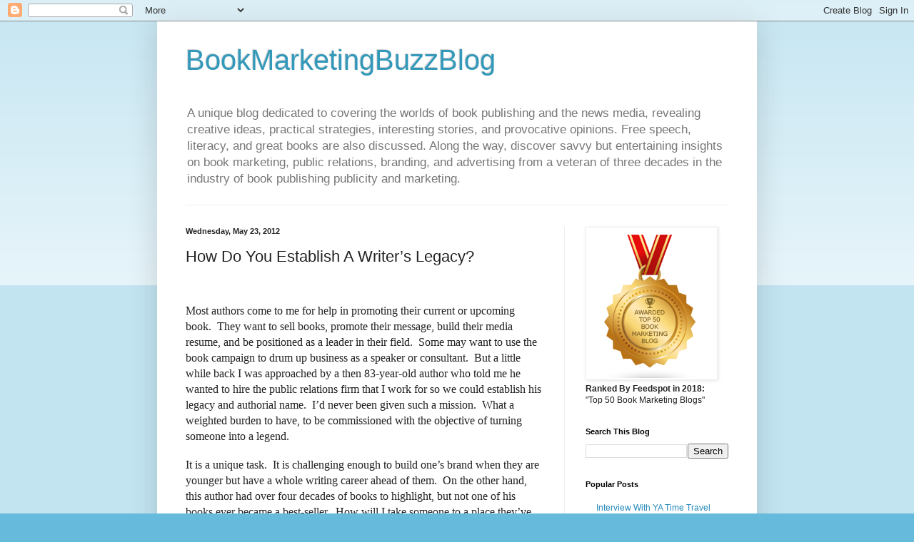

--- FILE ---
content_type: text/html; charset=UTF-8
request_url: https://bookmarketingbuzzblog.blogspot.com/2012/05/how-do-you-establish-writers-legacy.html
body_size: 25371
content:
<!DOCTYPE html>
<html class='v2' dir='ltr' lang='en'>
<head>
<link href='https://www.blogger.com/static/v1/widgets/4128112664-css_bundle_v2.css' rel='stylesheet' type='text/css'/>
<meta content='width=1100' name='viewport'/>
<meta content='text/html; charset=UTF-8' http-equiv='Content-Type'/>
<meta content='blogger' name='generator'/>
<link href='https://bookmarketingbuzzblog.blogspot.com/favicon.ico' rel='icon' type='image/x-icon'/>
<link href='https://bookmarketingbuzzblog.blogspot.com/2012/05/how-do-you-establish-writers-legacy.html' rel='canonical'/>
<link rel="alternate" type="application/atom+xml" title="BookMarketingBuzzBlog - Atom" href="https://bookmarketingbuzzblog.blogspot.com/feeds/posts/default" />
<link rel="alternate" type="application/rss+xml" title="BookMarketingBuzzBlog - RSS" href="https://bookmarketingbuzzblog.blogspot.com/feeds/posts/default?alt=rss" />
<link rel="service.post" type="application/atom+xml" title="BookMarketingBuzzBlog - Atom" href="https://www.blogger.com/feeds/5926810832870070951/posts/default" />

<link rel="alternate" type="application/atom+xml" title="BookMarketingBuzzBlog - Atom" href="https://bookmarketingbuzzblog.blogspot.com/feeds/4281609469342710436/comments/default" />
<!--Can't find substitution for tag [blog.ieCssRetrofitLinks]-->
<meta content='https://bookmarketingbuzzblog.blogspot.com/2012/05/how-do-you-establish-writers-legacy.html' property='og:url'/>
<meta content='How Do You Establish A Writer’s Legacy?' property='og:title'/>
<meta content='    Most authors come to me for help in promoting their current or upcoming book.  They want to sell books, promote their message, build the...' property='og:description'/>
<title>BookMarketingBuzzBlog: How Do You Establish A Writer&#8217;s Legacy?</title>
<style id='page-skin-1' type='text/css'><!--
/*
-----------------------------------------------
Blogger Template Style
Name:     Simple
Designer: Blogger
URL:      www.blogger.com
----------------------------------------------- */
/* Content
----------------------------------------------- */
body {
font: normal normal 12px Arial, Tahoma, Helvetica, FreeSans, sans-serif;
color: #222222;
background: #66bbdd none repeat scroll top left;
padding: 0 40px 40px 40px;
}
html body .region-inner {
min-width: 0;
max-width: 100%;
width: auto;
}
h2 {
font-size: 22px;
}
a:link {
text-decoration:none;
color: #2288bb;
}
a:visited {
text-decoration:none;
color: #888888;
}
a:hover {
text-decoration:underline;
color: #33aaff;
}
.body-fauxcolumn-outer .fauxcolumn-inner {
background: transparent url(https://resources.blogblog.com/blogblog/data/1kt/simple/body_gradient_tile_light.png) repeat scroll top left;
_background-image: none;
}
.body-fauxcolumn-outer .cap-top {
position: absolute;
z-index: 1;
height: 400px;
width: 100%;
}
.body-fauxcolumn-outer .cap-top .cap-left {
width: 100%;
background: transparent url(https://resources.blogblog.com/blogblog/data/1kt/simple/gradients_light.png) repeat-x scroll top left;
_background-image: none;
}
.content-outer {
-moz-box-shadow: 0 0 40px rgba(0, 0, 0, .15);
-webkit-box-shadow: 0 0 5px rgba(0, 0, 0, .15);
-goog-ms-box-shadow: 0 0 10px #333333;
box-shadow: 0 0 40px rgba(0, 0, 0, .15);
margin-bottom: 1px;
}
.content-inner {
padding: 10px 10px;
}
.content-inner {
background-color: #ffffff;
}
/* Header
----------------------------------------------- */
.header-outer {
background: transparent none repeat-x scroll 0 -400px;
_background-image: none;
}
.Header h1 {
font: normal normal 40px Arial, Tahoma, Helvetica, FreeSans, sans-serif;
color: #3399bb;
text-shadow: -1px -1px 1px rgba(0, 0, 0, .2);
}
.Header h1 a {
color: #3399bb;
}
.Header .description {
font-size: 140%;
color: #777777;
}
.header-inner .Header .titlewrapper {
padding: 22px 30px;
}
.header-inner .Header .descriptionwrapper {
padding: 0 30px;
}
/* Tabs
----------------------------------------------- */
.tabs-inner .section:first-child {
border-top: 1px solid #eeeeee;
}
.tabs-inner .section:first-child ul {
margin-top: -1px;
border-top: 1px solid #eeeeee;
border-left: 0 solid #eeeeee;
border-right: 0 solid #eeeeee;
}
.tabs-inner .widget ul {
background: #f5f5f5 url(https://resources.blogblog.com/blogblog/data/1kt/simple/gradients_light.png) repeat-x scroll 0 -800px;
_background-image: none;
border-bottom: 1px solid #eeeeee;
margin-top: 0;
margin-left: -30px;
margin-right: -30px;
}
.tabs-inner .widget li a {
display: inline-block;
padding: .6em 1em;
font: normal normal 14px Arial, Tahoma, Helvetica, FreeSans, sans-serif;
color: #999999;
border-left: 1px solid #ffffff;
border-right: 1px solid #eeeeee;
}
.tabs-inner .widget li:first-child a {
border-left: none;
}
.tabs-inner .widget li.selected a, .tabs-inner .widget li a:hover {
color: #000000;
background-color: #eeeeee;
text-decoration: none;
}
/* Columns
----------------------------------------------- */
.main-outer {
border-top: 0 solid #eeeeee;
}
.fauxcolumn-left-outer .fauxcolumn-inner {
border-right: 1px solid #eeeeee;
}
.fauxcolumn-right-outer .fauxcolumn-inner {
border-left: 1px solid #eeeeee;
}
/* Headings
----------------------------------------------- */
div.widget > h2,
div.widget h2.title {
margin: 0 0 1em 0;
font: normal bold 11px Arial, Tahoma, Helvetica, FreeSans, sans-serif;
color: #000000;
}
/* Widgets
----------------------------------------------- */
.widget .zippy {
color: #999999;
text-shadow: 2px 2px 1px rgba(0, 0, 0, .1);
}
.widget .popular-posts ul {
list-style: none;
}
/* Posts
----------------------------------------------- */
h2.date-header {
font: normal bold 11px Arial, Tahoma, Helvetica, FreeSans, sans-serif;
}
.date-header span {
background-color: transparent;
color: #222222;
padding: inherit;
letter-spacing: inherit;
margin: inherit;
}
.main-inner {
padding-top: 30px;
padding-bottom: 30px;
}
.main-inner .column-center-inner {
padding: 0 15px;
}
.main-inner .column-center-inner .section {
margin: 0 15px;
}
.post {
margin: 0 0 25px 0;
}
h3.post-title, .comments h4 {
font: normal normal 22px Arial, Tahoma, Helvetica, FreeSans, sans-serif;
margin: .75em 0 0;
}
.post-body {
font-size: 110%;
line-height: 1.4;
position: relative;
}
.post-body img, .post-body .tr-caption-container, .Profile img, .Image img,
.BlogList .item-thumbnail img {
padding: 2px;
background: #ffffff;
border: 1px solid #eeeeee;
-moz-box-shadow: 1px 1px 5px rgba(0, 0, 0, .1);
-webkit-box-shadow: 1px 1px 5px rgba(0, 0, 0, .1);
box-shadow: 1px 1px 5px rgba(0, 0, 0, .1);
}
.post-body img, .post-body .tr-caption-container {
padding: 5px;
}
.post-body .tr-caption-container {
color: #222222;
}
.post-body .tr-caption-container img {
padding: 0;
background: transparent;
border: none;
-moz-box-shadow: 0 0 0 rgba(0, 0, 0, .1);
-webkit-box-shadow: 0 0 0 rgba(0, 0, 0, .1);
box-shadow: 0 0 0 rgba(0, 0, 0, .1);
}
.post-header {
margin: 0 0 1.5em;
line-height: 1.6;
font-size: 90%;
}
.post-footer {
margin: 20px -2px 0;
padding: 5px 10px;
color: #666666;
background-color: #f9f9f9;
border-bottom: 1px solid #eeeeee;
line-height: 1.6;
font-size: 90%;
}
#comments .comment-author {
padding-top: 1.5em;
border-top: 1px solid #eeeeee;
background-position: 0 1.5em;
}
#comments .comment-author:first-child {
padding-top: 0;
border-top: none;
}
.avatar-image-container {
margin: .2em 0 0;
}
#comments .avatar-image-container img {
border: 1px solid #eeeeee;
}
/* Comments
----------------------------------------------- */
.comments .comments-content .icon.blog-author {
background-repeat: no-repeat;
background-image: url([data-uri]);
}
.comments .comments-content .loadmore a {
border-top: 1px solid #999999;
border-bottom: 1px solid #999999;
}
.comments .comment-thread.inline-thread {
background-color: #f9f9f9;
}
.comments .continue {
border-top: 2px solid #999999;
}
/* Accents
---------------------------------------------- */
.section-columns td.columns-cell {
border-left: 1px solid #eeeeee;
}
.blog-pager {
background: transparent none no-repeat scroll top center;
}
.blog-pager-older-link, .home-link,
.blog-pager-newer-link {
background-color: #ffffff;
padding: 5px;
}
.footer-outer {
border-top: 0 dashed #bbbbbb;
}
/* Mobile
----------------------------------------------- */
body.mobile  {
background-size: auto;
}
.mobile .body-fauxcolumn-outer {
background: transparent none repeat scroll top left;
}
.mobile .body-fauxcolumn-outer .cap-top {
background-size: 100% auto;
}
.mobile .content-outer {
-webkit-box-shadow: 0 0 3px rgba(0, 0, 0, .15);
box-shadow: 0 0 3px rgba(0, 0, 0, .15);
}
.mobile .tabs-inner .widget ul {
margin-left: 0;
margin-right: 0;
}
.mobile .post {
margin: 0;
}
.mobile .main-inner .column-center-inner .section {
margin: 0;
}
.mobile .date-header span {
padding: 0.1em 10px;
margin: 0 -10px;
}
.mobile h3.post-title {
margin: 0;
}
.mobile .blog-pager {
background: transparent none no-repeat scroll top center;
}
.mobile .footer-outer {
border-top: none;
}
.mobile .main-inner, .mobile .footer-inner {
background-color: #ffffff;
}
.mobile-index-contents {
color: #222222;
}
.mobile-link-button {
background-color: #2288bb;
}
.mobile-link-button a:link, .mobile-link-button a:visited {
color: #ffffff;
}
.mobile .tabs-inner .section:first-child {
border-top: none;
}
.mobile .tabs-inner .PageList .widget-content {
background-color: #eeeeee;
color: #000000;
border-top: 1px solid #eeeeee;
border-bottom: 1px solid #eeeeee;
}
.mobile .tabs-inner .PageList .widget-content .pagelist-arrow {
border-left: 1px solid #eeeeee;
}

--></style>
<style id='template-skin-1' type='text/css'><!--
body {
min-width: 840px;
}
.content-outer, .content-fauxcolumn-outer, .region-inner {
min-width: 840px;
max-width: 840px;
_width: 840px;
}
.main-inner .columns {
padding-left: 0px;
padding-right: 260px;
}
.main-inner .fauxcolumn-center-outer {
left: 0px;
right: 260px;
/* IE6 does not respect left and right together */
_width: expression(this.parentNode.offsetWidth -
parseInt("0px") -
parseInt("260px") + 'px');
}
.main-inner .fauxcolumn-left-outer {
width: 0px;
}
.main-inner .fauxcolumn-right-outer {
width: 260px;
}
.main-inner .column-left-outer {
width: 0px;
right: 100%;
margin-left: -0px;
}
.main-inner .column-right-outer {
width: 260px;
margin-right: -260px;
}
#layout {
min-width: 0;
}
#layout .content-outer {
min-width: 0;
width: 800px;
}
#layout .region-inner {
min-width: 0;
width: auto;
}
body#layout div.add_widget {
padding: 8px;
}
body#layout div.add_widget a {
margin-left: 32px;
}
--></style>
<link href='https://www.blogger.com/dyn-css/authorization.css?targetBlogID=5926810832870070951&amp;zx=79a1d263-2ff8-4eab-9d0e-51aeef2aef93' media='none' onload='if(media!=&#39;all&#39;)media=&#39;all&#39;' rel='stylesheet'/><noscript><link href='https://www.blogger.com/dyn-css/authorization.css?targetBlogID=5926810832870070951&amp;zx=79a1d263-2ff8-4eab-9d0e-51aeef2aef93' rel='stylesheet'/></noscript>
<meta name='google-adsense-platform-account' content='ca-host-pub-1556223355139109'/>
<meta name='google-adsense-platform-domain' content='blogspot.com'/>

</head>
<body class='loading variant-pale'>
<div class='navbar section' id='navbar' name='Navbar'><div class='widget Navbar' data-version='1' id='Navbar1'><script type="text/javascript">
    function setAttributeOnload(object, attribute, val) {
      if(window.addEventListener) {
        window.addEventListener('load',
          function(){ object[attribute] = val; }, false);
      } else {
        window.attachEvent('onload', function(){ object[attribute] = val; });
      }
    }
  </script>
<div id="navbar-iframe-container"></div>
<script type="text/javascript" src="https://apis.google.com/js/platform.js"></script>
<script type="text/javascript">
      gapi.load("gapi.iframes:gapi.iframes.style.bubble", function() {
        if (gapi.iframes && gapi.iframes.getContext) {
          gapi.iframes.getContext().openChild({
              url: 'https://www.blogger.com/navbar/5926810832870070951?po\x3d4281609469342710436\x26origin\x3dhttps://bookmarketingbuzzblog.blogspot.com',
              where: document.getElementById("navbar-iframe-container"),
              id: "navbar-iframe"
          });
        }
      });
    </script><script type="text/javascript">
(function() {
var script = document.createElement('script');
script.type = 'text/javascript';
script.src = '//pagead2.googlesyndication.com/pagead/js/google_top_exp.js';
var head = document.getElementsByTagName('head')[0];
if (head) {
head.appendChild(script);
}})();
</script>
</div></div>
<div class='body-fauxcolumns'>
<div class='fauxcolumn-outer body-fauxcolumn-outer'>
<div class='cap-top'>
<div class='cap-left'></div>
<div class='cap-right'></div>
</div>
<div class='fauxborder-left'>
<div class='fauxborder-right'></div>
<div class='fauxcolumn-inner'>
</div>
</div>
<div class='cap-bottom'>
<div class='cap-left'></div>
<div class='cap-right'></div>
</div>
</div>
</div>
<div class='content'>
<div class='content-fauxcolumns'>
<div class='fauxcolumn-outer content-fauxcolumn-outer'>
<div class='cap-top'>
<div class='cap-left'></div>
<div class='cap-right'></div>
</div>
<div class='fauxborder-left'>
<div class='fauxborder-right'></div>
<div class='fauxcolumn-inner'>
</div>
</div>
<div class='cap-bottom'>
<div class='cap-left'></div>
<div class='cap-right'></div>
</div>
</div>
</div>
<div class='content-outer'>
<div class='content-cap-top cap-top'>
<div class='cap-left'></div>
<div class='cap-right'></div>
</div>
<div class='fauxborder-left content-fauxborder-left'>
<div class='fauxborder-right content-fauxborder-right'></div>
<div class='content-inner'>
<header>
<div class='header-outer'>
<div class='header-cap-top cap-top'>
<div class='cap-left'></div>
<div class='cap-right'></div>
</div>
<div class='fauxborder-left header-fauxborder-left'>
<div class='fauxborder-right header-fauxborder-right'></div>
<div class='region-inner header-inner'>
<div class='header section' id='header' name='Header'><div class='widget Header' data-version='1' id='Header1'>
<div id='header-inner'>
<div class='titlewrapper'>
<h1 class='title'>
<a href='https://bookmarketingbuzzblog.blogspot.com/'>
BookMarketingBuzzBlog
</a>
</h1>
</div>
<div class='descriptionwrapper'>
<p class='description'><span>A unique blog dedicated to covering the worlds of book publishing and the news media, revealing creative ideas, practical strategies, interesting stories, and provocative opinions. Free speech, literacy, and great books are also discussed. Along the way, discover savvy but entertaining insights on book marketing, public relations, branding, and advertising from a veteran of three decades in the industry of book publishing publicity and marketing.</span></p>
</div>
</div>
</div></div>
</div>
</div>
<div class='header-cap-bottom cap-bottom'>
<div class='cap-left'></div>
<div class='cap-right'></div>
</div>
</div>
</header>
<div class='tabs-outer'>
<div class='tabs-cap-top cap-top'>
<div class='cap-left'></div>
<div class='cap-right'></div>
</div>
<div class='fauxborder-left tabs-fauxborder-left'>
<div class='fauxborder-right tabs-fauxborder-right'></div>
<div class='region-inner tabs-inner'>
<div class='tabs no-items section' id='crosscol' name='Cross-Column'></div>
<div class='tabs no-items section' id='crosscol-overflow' name='Cross-Column 2'></div>
</div>
</div>
<div class='tabs-cap-bottom cap-bottom'>
<div class='cap-left'></div>
<div class='cap-right'></div>
</div>
</div>
<div class='main-outer'>
<div class='main-cap-top cap-top'>
<div class='cap-left'></div>
<div class='cap-right'></div>
</div>
<div class='fauxborder-left main-fauxborder-left'>
<div class='fauxborder-right main-fauxborder-right'></div>
<div class='region-inner main-inner'>
<div class='columns fauxcolumns'>
<div class='fauxcolumn-outer fauxcolumn-center-outer'>
<div class='cap-top'>
<div class='cap-left'></div>
<div class='cap-right'></div>
</div>
<div class='fauxborder-left'>
<div class='fauxborder-right'></div>
<div class='fauxcolumn-inner'>
</div>
</div>
<div class='cap-bottom'>
<div class='cap-left'></div>
<div class='cap-right'></div>
</div>
</div>
<div class='fauxcolumn-outer fauxcolumn-left-outer'>
<div class='cap-top'>
<div class='cap-left'></div>
<div class='cap-right'></div>
</div>
<div class='fauxborder-left'>
<div class='fauxborder-right'></div>
<div class='fauxcolumn-inner'>
</div>
</div>
<div class='cap-bottom'>
<div class='cap-left'></div>
<div class='cap-right'></div>
</div>
</div>
<div class='fauxcolumn-outer fauxcolumn-right-outer'>
<div class='cap-top'>
<div class='cap-left'></div>
<div class='cap-right'></div>
</div>
<div class='fauxborder-left'>
<div class='fauxborder-right'></div>
<div class='fauxcolumn-inner'>
</div>
</div>
<div class='cap-bottom'>
<div class='cap-left'></div>
<div class='cap-right'></div>
</div>
</div>
<!-- corrects IE6 width calculation -->
<div class='columns-inner'>
<div class='column-center-outer'>
<div class='column-center-inner'>
<div class='main section' id='main' name='Main'><div class='widget Blog' data-version='1' id='Blog1'>
<div class='blog-posts hfeed'>

          <div class="date-outer">
        
<h2 class='date-header'><span>Wednesday, May 23, 2012</span></h2>

          <div class="date-posts">
        
<div class='post-outer'>
<div class='post hentry uncustomized-post-template' itemprop='blogPost' itemscope='itemscope' itemtype='http://schema.org/BlogPosting'>
<meta content='5926810832870070951' itemprop='blogId'/>
<meta content='4281609469342710436' itemprop='postId'/>
<a name='4281609469342710436'></a>
<h3 class='post-title entry-title' itemprop='name'>
How Do You Establish A Writer&#8217;s Legacy?
</h3>
<div class='post-header'>
<div class='post-header-line-1'></div>
</div>
<div class='post-body entry-content' id='post-body-4281609469342710436' itemprop='description articleBody'>
<br />
<div class="MsoNormal" style="margin-bottom: 0.0001pt;">
<br /></div>
<div class="MsoNormal" style="margin-bottom: 0.0001pt;">
<span style="font-family: &quot;Times New Roman&quot;,&quot;serif&quot;; font-size: 12.0pt;">Most
authors come to me for help in promoting their current or upcoming book.&nbsp; They want to sell books, promote their
message, build their media resume, and be positioned as a leader in their
field.&nbsp; Some may want to use the book
campaign to drum up business as a speaker or consultant.&nbsp; But a little while back I was approached by a
then 83-year-old author who told me he wanted to hire the public relations firm
that I work for so we could establish his legacy and authorial name.&nbsp; I&#8217;d never been given such a mission.&nbsp; What a weighted burden to have, to be
commissioned with the objective of turning someone into a legend.<o:p></o:p></span></div>
<div class="MsoNormal" style="margin-bottom: 0.0001pt;">
<br /></div>
<div class="MsoNormal" style="margin-bottom: 0.0001pt;">
<span style="font-family: &quot;Times New Roman&quot;,&quot;serif&quot;; font-size: 12.0pt;">It
is a unique task.&nbsp; It is challenging
enough to build one&#8217;s brand when they are younger but have a whole writing
career ahead of them.&nbsp; On the other hand,
this author had over four decades of books to highlight, but not one of his
books ever became a best-seller.&nbsp; How
will I take someone to a place they&#8217;ve never been during their many travels?<o:p></o:p></span></div>
<div class="MsoNormal" style="margin-bottom: 0.0001pt;">
<br /></div>
<div class="MsoNormal" style="margin-bottom: 0.0001pt;">
<span style="font-family: &quot;Times New Roman&quot;,&quot;serif&quot;; font-size: 12.0pt;">I
profess that I hadn&#8217;t heard his name until we had spoken but I was impressed
with his background once I researched it.&nbsp;
He&#8217;s an enigma.&nbsp; He has published
over two million words and on a dozen occasions his novels were sold to
Hollywood.&nbsp; One of them fetched over 1.2
million bucks&#8212;but it was never made into a movie.&nbsp; Still, two of his books became successful
movies and one was turned into a PBS trilogy.&nbsp;
There is one book that is his signature story and it&#8217;s been turned into
a movie starring Michael Douglas, Kathleen Turner, and Danny DeVito.&nbsp; It went on to be converted into a play in
over a dozen countries. The book?&nbsp; <i>War of the Roses.</i>&nbsp; <o:p></o:p></span></div>
<div class="MsoNormal" style="margin-bottom: 0.0001pt;">
<br /></div>
<div class="MsoNormal" style="margin-bottom: 0.0001pt;">
<span style="font-family: &quot;Times New Roman&quot;,&quot;serif&quot;; font-size: 12.0pt;">Author
Warren Adler has written nearly three dozen novels, many of which received
praise from reviewers at the <i>New York
Times, Publishers Weekly,</i> and the leading publications of the day.&nbsp; Still, even with his Hollywood hits, never a
best seller, never a household name.<o:p></o:p></span></div>
<div class="MsoNormal" style="margin-bottom: 0.0001pt;">
<br /></div>
<div class="MsoNormal" style="margin-bottom: 0.0001pt;">
<span style="font-family: &quot;Times New Roman&quot;,&quot;serif&quot;; font-size: 12.0pt;">Will
things change this time around?&nbsp; Last
year we were set to work with him as he was on the brink of doing an unusual
thing&#8212;releasing five new books in an exclusive deal with Amazon&#8212;all on the same
date.&nbsp; We ended up not working with him
at that time over a dispute that we both laugh about now.&nbsp; But his experiment with Amazon never
flourished and now, a year later, the 84-year-old was still looking to
establish the legacy that has eluded him all these years.<o:p></o:p></span></div>
<div class="MsoNormal" style="margin-bottom: 0.0001pt;">
<br /></div>
<div class="MsoNormal" style="margin-bottom: 0.0001pt;">
<span style="font-family: &quot;Times New Roman&quot;,&quot;serif&quot;; font-size: 12.0pt;">We
began working together several months ago to promote his upcoming book, <i>The Serpent&#8217;s Bite</i>, a wonderfully
crafted story that features murder, incest, and the false pursuit of fame.&nbsp; It&#8217;s due out in September (distributed by
Greenleaf Book Group).<o:p></o:p></span></div>
<div class="MsoNormal" style="margin-bottom: 0.0001pt;">
<br /></div>
<div class="MsoNormal" style="margin-bottom: 0.0001pt;">
<span style="font-family: &quot;Times New Roman&quot;,&quot;serif&quot;; font-size: 12.0pt;">I
feel a certain obligation to Warren.&nbsp; I
don&#8217;t want to fail him.&nbsp; He&#8217;s entrusted a
dream in my hands and instills his faith in what he knows is a long-shot.&nbsp; I like his fighting spirit and his ability to
reach for the stars.&nbsp; Most writers have
lofty goals because their ego blinds them from seeing reality, but the thing
about Warren is that his books, collectively and individually, represent all
writers.&nbsp; He knows how to tell a story
and engage the reader.&nbsp; He&#8217;s just one hit
away from a new generation to take notice of a lifetime of work.<o:p></o:p></span></div>
<div class="MsoNormal" style="margin-bottom: 0.0001pt;">
<br /></div>
<div class="MsoNormal" style="margin-bottom: 0.0001pt;">
<span style="font-family: &quot;Times New Roman&quot;,&quot;serif&quot;; font-size: 12.0pt;">I
don&#8217;t know what the formula is for establishing one&#8217;s legacy, but I&#8217;m happy to
say that <i>Publishers Weekly</i> is
scheduled to run a story in the <i>Show
Daily</i> at the upcoming Book Expo America.&nbsp;
That could be the start of a march towards establishing a solid PR
campaign and maybe even one&#8217;s legacy.<o:p></o:p></span></div>
<div class="MsoNormal" style="margin-bottom: 0.0001pt;">
<br /></div>
<div class="MsoNormal">
<span style="font-family: &quot;Times New Roman&quot;,&quot;serif&quot;; font-size: 12.0pt; line-height: 115%;">For more information, consult <a href="http://www.warrenadler.com/">www.warrenadler.com</a>.&nbsp; If you&#8217;d like to download some of his earlier
works&#8212;for free just click on<u> </u></span><span style="color: #222222; font-family: &quot;Arial&quot;,&quot;sans-serif&quot;; font-size: 10.0pt; line-height: 115%;"><a href="http://www.warrenadler.com/giveaway?Code=MC1" target="_blank"><span style="color: #1155cc;">http://www.warrenadler.com/giveaway?Code=MC1</span></a><o:p></o:p></span></div>
<div class="MsoNormal">
<span style="color: #1f497d; mso-bidi-font-family: Arial;">&nbsp;</span><span style="color: #222222; font-family: &quot;Times New Roman&quot;,&quot;serif&quot;; font-size: 12.0pt; line-height: 115%;">Here's the current schedule:<o:p></o:p></span></div>
<table border="0" cellpadding="0" cellspacing="0" class="MsoNormalTable" style="width: 524px;">
 <tbody>
<tr>
  <td nowrap="" style="padding: 0in 5.4pt 0in 5.4pt; width: 95.0pt;" valign="bottom" width="127"></td>
  <td nowrap="" style="padding: 0in 5.4pt 0in 5.4pt; width: 298.0pt;" valign="bottom" width="397"></td>
 </tr>
<tr>
  <td nowrap="" style="padding: 0in 5.4pt 0in 5.4pt; width: 95.0pt;" valign="bottom" width="127"></td>
  <td nowrap="" style="padding: 0in 5.4pt 0in 5.4pt; width: 298.0pt;" valign="bottom" width="397"></td>
 </tr>
<tr>
  <td nowrap="" style="padding: 0in 5.4pt 0in 5.4pt; width: 95.0pt;" valign="bottom" width="127"></td>
  <td style="padding: 0in 5.4pt 0in 5.4pt; width: 298.0pt;" valign="bottom" width="397"></td>
 </tr>
<tr>
  <td nowrap="" style="padding: 0in 5.4pt 0in 5.4pt; width: 95.0pt;" valign="bottom" width="127"><div class="MsoNormal">
<span style="color: #222222; font-family: &quot;Arial&quot;,&quot;sans-serif&quot;;">5/23-5/27</span><span style="color: #222222; font-size: 12.0pt; line-height: 115%;"><o:p></o:p></span></div>
</td>
  <td nowrap="" style="padding: 0in 5.4pt 0in 5.4pt; width: 298.0pt;" valign="bottom" width="397"><div class="MsoNormal">
<span style="color: #222222; font-family: &quot;Arial&quot;,&quot;sans-serif&quot;;">Free
  Download- Sunset Gang</span><span style="color: #222222; font-size: 12.0pt; line-height: 115%;"><o:p></o:p></span></div>
</td>
 </tr>
<tr>
  <td nowrap="" style="padding: 0in 5.4pt 0in 5.4pt; width: 95.0pt;" valign="bottom" width="127"><div class="MsoNormal">
<span style="color: #222222; font-family: &quot;Arial&quot;,&quot;sans-serif&quot;;">5/28-6/3</span><span style="color: #222222; font-size: 12.0pt; line-height: 115%;"><o:p></o:p></span></div>
</td>
  <td nowrap="" style="padding: 0in 5.4pt 0in 5.4pt; width: 298.0pt;" valign="bottom" width="397"><div class="MsoNormal">
<span style="color: #222222; font-family: &quot;Arial&quot;,&quot;sans-serif&quot;;">Free
  Download- Mourning Glory</span><span style="color: #222222; font-size: 12.0pt; line-height: 115%;"><o:p></o:p></span></div>
</td>
 </tr>
<tr>
  <td nowrap="" style="padding: 0in 5.4pt 0in 5.4pt; width: 95.0pt;" valign="bottom" width="127"><div class="MsoNormal">
<span style="color: #222222; font-family: &quot;Arial&quot;,&quot;sans-serif&quot;;">6/4-6/10</span><span style="color: #222222; font-size: 12.0pt; line-height: 115%;"><o:p></o:p></span></div>
</td>
  <td nowrap="" style="padding: 0in 5.4pt 0in 5.4pt; width: 298.0pt;" valign="bottom" width="397"><div class="MsoNormal">
<span style="color: #222222; font-family: &quot;Arial&quot;,&quot;sans-serif&quot;;">Free
  Download- Housewife Blues</span><span style="color: #222222; font-size: 12.0pt; line-height: 115%;"><o:p></o:p></span></div>
</td>
 </tr>
<tr>
  <td nowrap="" style="padding: 0in 5.4pt 0in 5.4pt; width: 95.0pt;" valign="bottom" width="127"><div class="MsoNormal">
<span style="color: #222222; font-family: &quot;Arial&quot;,&quot;sans-serif&quot;;">6/11-6/17</span><span style="color: #222222; font-size: 12.0pt; line-height: 115%;"><o:p></o:p></span></div>
</td>
  <td nowrap="" style="padding: 0in 5.4pt 0in 5.4pt; width: 298.0pt;" valign="bottom" width="397"><div class="MsoNormal">
<span style="color: #222222; font-family: &quot;Arial&quot;,&quot;sans-serif&quot;;">Free
  Download- Never Too Late for Love</span><span style="color: #222222; font-size: 12.0pt; line-height: 115%;"><o:p></o:p></span></div>
</td>
 </tr>
<tr>
  <td nowrap="" style="padding: 0in 5.4pt 0in 5.4pt; width: 95.0pt;" valign="bottom" width="127"><div class="MsoNormal">
<span style="color: #222222; font-family: &quot;Arial&quot;,&quot;sans-serif&quot;;">6/18-
  6/24</span><span style="color: #222222; font-size: 12.0pt; line-height: 115%;"><o:p></o:p></span></div>
</td>
  <td nowrap="" style="padding: 0in 5.4pt 0in 5.4pt; width: 298.0pt;" valign="bottom" width="397"><div class="MsoNormal">
<span style="color: #222222; font-family: &quot;Arial&quot;,&quot;sans-serif&quot;;">Free
  Download- Residue</span><span style="color: #222222; font-size: 12.0pt; line-height: 115%;"><o:p></o:p></span></div>
</td>
 </tr>
<tr>
  <td nowrap="" style="padding: 0in 5.4pt 0in 5.4pt; width: 95.0pt;" valign="bottom" width="127"><div class="MsoNormal">
<span style="color: #222222; font-family: &quot;Arial&quot;,&quot;sans-serif&quot;;">6/25-7/1</span><span style="color: #222222; font-size: 12.0pt; line-height: 115%;"><o:p></o:p></span></div>
</td>
  <td nowrap="" style="padding: 0in 5.4pt 0in 5.4pt; width: 298.0pt;" valign="bottom" width="397"><div class="MsoNormal">
<span style="color: #222222; font-family: &quot;Arial&quot;,&quot;sans-serif&quot;;">Free
  Download- Random Hearts</span><span style="color: #222222; font-size: 12.0pt; line-height: 115%;"><o:p></o:p></span></div>
</td>
 </tr>
<tr>
  <td nowrap="" style="padding: 0in 5.4pt 0in 5.4pt; width: 95.0pt;" valign="bottom" width="127"><div class="MsoNormal">
<span style="color: #222222; font-family: &quot;Arial&quot;,&quot;sans-serif&quot;;">7/2-7/8</span><span style="color: #222222; font-size: 12.0pt; line-height: 115%;"><o:p></o:p></span></div>
</td>
  <td nowrap="" style="padding: 0in 5.4pt 0in 5.4pt; width: 298.0pt;" valign="bottom" width="397"><div class="MsoNormal">
<span style="color: #222222; font-family: &quot;Arial&quot;,&quot;sans-serif&quot;;">Free
  Download- Banquet Before Dawn</span><span style="color: #222222; font-size: 12.0pt; line-height: 115%;"><o:p></o:p></span></div>
</td>
 </tr>
</tbody></table>
<div class="MsoNormal" style="margin-bottom: 0.0001pt;">
<br /></div>
<div class="MsoNormal" style="margin-bottom: 0.0001pt;">
<b><span style="color: #548dd4; font-family: &quot;Times New Roman&quot;,&quot;serif&quot;; font-size: 20.0pt;">Interview With Author Lynn
Rush<o:p></o:p></span></b></div>
<div class="MsoNormal" style="margin-bottom: 0.0001pt;">
<br /></div>
<div class="MsoListParagraph" style="margin-bottom: 0.0001pt; text-indent: -0.25in;">
<!--[if !supportLists]--><b><span style="color: #222222; font-family: &quot;Times New Roman&quot;,&quot;serif&quot;; font-size: 12.0pt; mso-fareast-font-family: &quot;Times New Roman&quot;;">1.<span style="font-family: 'Times New Roman'; font-size: 7pt; font-weight: normal;">&nbsp;&nbsp;&nbsp;&nbsp;&nbsp;
</span></span></b><!--[endif]--><b><span style="color: #222222; font-family: &quot;Times New Roman&quot;,&quot;serif&quot;; font-size: 12.0pt;">What is your book about? </span></b><i><span style="color: #222222; font-family: &quot;Times New Roman&quot;,&quot;serif&quot;; font-size: 12.0pt;">Awaited</span></i><span class="apple-converted-space"><span style="color: #222222; font-family: &quot;Times New Roman&quot;,&quot;serif&quot;; font-size: 12.0pt;">&nbsp;</span></span><span style="color: #222222; font-family: &quot;Times New Roman&quot;,&quot;serif&quot;; font-size: 12.0pt;">is book two in the<span class="apple-converted-space">&nbsp;</span><i>Wasteland Trilogy</i>. It&#8217;s
Russell&#8217;s story. Like<span class="apple-converted-space">&nbsp;</span><i>Wasteland</i><span class="apple-converted-space">&nbsp;</span>(book one) it&#8217;s told from the male,
first person point of view. Here&#8217;s the official blurb:<o:p></o:p></span></div>
<div class="MsoNormal" style="margin-bottom: 0.0001pt;">
<br /></div>
<div class="MsoNormal" style="margin: 0in 0in 0.0001pt 0.5in;">
<i><span style="color: #222222; font-family: &quot;Times New Roman&quot;,&quot;serif&quot;; font-size: 12.0pt;">Russell
Leonard is a centuries-old Guardian who&#8217;s lost faith in his purpose. So when
he&#8217;s charged with procuring the first female Guardian in over two centuries, he
can only hope it&#8217;s the red-headed beauty who&#8217;s been haunting his dreams for
months. And if it is, he intends to claim her as his. But when he finds his
dream woman, Annabelle is mute and bears no Guardian&#8217;s Mark.</span></i><span style="color: #222222; font-family: &quot;Times New Roman&quot;,&quot;serif&quot;; font-size: 12.0pt;"><o:p></o:p></span></div>
<div class="MsoNormal" style="margin: 0in 0in 0.0001pt 0.5in;">
<i><span style="color: #222222; font-family: &quot;Times New Roman&quot;,&quot;serif&quot;; font-size: 12.0pt;">He
soon realizes she&#8217;s been tainted by an ancient evil. Russell must somehow
release the secrets trapped within this delicate soul to help her tap into the
only weapon powerful enough to silence a millennia-old demon&#8212;her voice.<o:p></o:p></span></i></div>
<div class="MsoNormal" style="margin: 0in 0in 0.0001pt 0.5in;">
<br /></div>
<div class="MsoListParagraph" style="margin-bottom: 0.0001pt; text-indent: -0.25in;">
<!--[if !supportLists]--><b><span style="color: #222222; font-family: &quot;Times New Roman&quot;,&quot;serif&quot;; font-size: 12.0pt; mso-fareast-font-family: &quot;Times New Roman&quot;;">2.<span style="font-family: 'Times New Roman'; font-size: 7pt; font-weight: normal;">&nbsp;&nbsp;&nbsp;&nbsp;&nbsp;
</span></span></b><!--[endif]--><b><span style="color: #222222; font-family: &quot;Times New Roman&quot;,&quot;serif&quot;; font-size: 12.0pt;">What inspired you to write it? </span></b><span style="color: #222222; font-family: &quot;Times New Roman&quot;,&quot;serif&quot;; font-size: 12.0pt;">After<span class="apple-converted-space">&nbsp;</span><i>Wasteland</i><span class="apple-converted-space">&nbsp;</span>was contracted by Crescent Moon Press,
I thought it&#8217;d be fun to try and write the next novel. And Russell was such a
fun character I figured I&#8217;d give him a try. Book one was from a half-demon&#8217;s
point of view, I thought it&#8217;d be interesting to jump into the mind of a
Guardian&#8230;the exact <i>opposite</i><span class="apple-converted-space">&nbsp;</span>of
a demon. Russell&#8217;s story pretty much wrote itself. I just love his
character.&nbsp;<o:p></o:p></span></div>
<div class="MsoNormal" style="margin-bottom: 0.0001pt;">
<br /></div>
<div class="MsoListParagraph" style="margin-bottom: 0.0001pt; text-indent: -0.25in;">
<!--[if !supportLists]--><b><span style="color: #222222; font-family: &quot;Times New Roman&quot;,&quot;serif&quot;; font-size: 12.0pt; mso-fareast-font-family: &quot;Times New Roman&quot;;">3.<span style="font-family: 'Times New Roman'; font-size: 7pt; font-weight: normal;">&nbsp;&nbsp;&nbsp;&nbsp;&nbsp;
</span></span></b><!--[endif]--><b><span style="color: #222222; font-family: &quot;Times New Roman&quot;,&quot;serif&quot;; font-size: 12.0pt;">What do your readers want to read? </span></b><span style="color: #222222; font-family: &quot;Times New Roman&quot;,&quot;serif&quot;; font-size: 12.0pt;">I&#8217;m
known for a giving my readers a rush. Tons of action laced with the thrill of
an intense romance. Though my romance is considered more on the &#8220;sweeter&#8221; side
of steamy, the relationship of the hero and heroine are the center focus of my
stories.<o:p></o:p></span></div>
<div class="MsoNormal" style="margin-bottom: 0.0001pt;">
<br /></div>
<div class="MsoListParagraph" style="margin-bottom: 0.0001pt; text-indent: -0.25in;">
<!--[if !supportLists]--><b><span style="color: #222222; font-family: &quot;Times New Roman&quot;,&quot;serif&quot;; font-size: 12.0pt; mso-fareast-font-family: &quot;Times New Roman&quot;;">4.<span style="font-family: 'Times New Roman'; font-size: 7pt; font-weight: normal;">&nbsp;&nbsp;&nbsp;&nbsp;&nbsp;
</span></span></b><!--[endif]--><b><span style="color: #222222; font-family: &quot;Times New Roman&quot;,&quot;serif&quot;; font-size: 12.0pt;">What are the challenges to write in
your genre? </span></b><span style="color: #222222; font-family: &quot;Times New Roman&quot;,&quot;serif&quot;; font-size: 12.0pt;">Most challenging is just getting the word out about it.<span class="apple-converted-space">&nbsp;</span><b>New Adult</b><span class="apple-converted-space">&nbsp;</span>is a fairly new concept, so some
people just aren&#8217;t sure if they&#8217;re ready to try that. But that&#8217;s okay. I don&#8217;t
mind forging a new path for people to take. I love what I write and hope to be
doing it for a very long time.<o:p></o:p></span></div>
<div class="MsoNormal" style="margin-bottom: 0.0001pt;">
<br /></div>
<div class="MsoListParagraph" style="margin-bottom: 0.0001pt; text-indent: -0.25in;">
<!--[if !supportLists]--><b><span style="color: #222222; font-family: &quot;Times New Roman&quot;,&quot;serif&quot;; font-size: 12.0pt; mso-fareast-font-family: &quot;Times New Roman&quot;;">5.<span style="font-family: 'Times New Roman'; font-size: 7pt; font-weight: normal;">&nbsp;&nbsp;&nbsp;&nbsp;&nbsp;
</span></span></b><!--[endif]--><b><span style="color: #222222; font-family: &quot;Times New Roman&quot;,&quot;serif&quot;; font-size: 12.0pt;">Where do you see book publishing
heading? </span></b><span style="color: #222222; font-family: &quot;Times New Roman&quot;,&quot;serif&quot;; font-size: 12.0pt;">I think paper books will always be around. I know I have a
Kindle and read primarily on that, but I still buy paperbacks of my favorite
authors. Publishing is an ever-changing entity, and all publishing houses need
to change with the times to stay with what the readers are wanting and in the
format they demand.<o:p></o:p></span></div>
<div class="MsoNormal" style="margin-bottom: 0.0001pt;">
<br /></div>
<div class="MsoListParagraph" style="margin-bottom: 0.0001pt; text-indent: -0.25in;">
<!--[if !supportLists]--><b><span style="color: #222222; font-family: &quot;Times New Roman&quot;,&quot;serif&quot;; font-size: 12.0pt; mso-fareast-font-family: &quot;Times New Roman&quot;;">6.<span style="font-family: 'Times New Roman'; font-size: 7pt; font-weight: normal;">&nbsp;&nbsp;&nbsp;&nbsp;&nbsp;
</span></span></b><!--[endif]--><b><span style="color: #222222; font-family: &quot;Times New Roman&quot;,&quot;serif&quot;; font-size: 12.0pt;">Any advice to a fellow writer? </span></b><span style="color: #222222; font-family: &quot;Times New Roman&quot;,&quot;serif&quot;; font-size: 12.0pt;">Write
on! I know, I say that a lot, but it&#8217;s so very true. With each book you write,
you&#8217;re going to get better, and the next one even better. Some doors will shut
along your path, just keep walking to the next one&#8230;you just never know what&#8217;ll
happen.<o:p></o:p></span></div>
<div class="MsoNormal" style="margin-bottom: 0.0001pt;">
<br /></div>
<div class="MsoNormal" style="margin-bottom: 0.0001pt;">
<b><span style="color: #222222; font-family: &quot;Times New Roman&quot;,&quot;serif&quot;; font-size: 14.0pt;">Lynn Rush is providing a
free copy of her short story,<span class="apple-converted-space">&nbsp;</span><i>Prelude
to Darkness</i>. Follow the link for your<span class="apple-converted-space">&nbsp;</span>FREE<span class="apple-converted-space">&nbsp;</span>copy
of the prequel to the<span class="apple-converted-space">&nbsp;</span><i>Wasteland
Trilogy</i>.</span></b><a href="http://lynnrush.com/lynn-rush-downloads/" target="_blank"><b><span style="color: #1155cc; font-family: &quot;Times New Roman&quot;,&quot;serif&quot;; font-size: 14.0pt;">http://lynnrush.com/lynn-rush-downloads/</span></b></a><b><span style="color: #222222; font-family: &quot;Times New Roman&quot;,&quot;serif&quot;; font-size: 14.0pt;">&nbsp;
For more information, consult: </span></b><a href="http://www.lynnrush.com/" target="_blank"><b><span style="color: #1155cc; font-family: &quot;Times New Roman&quot;,&quot;serif&quot;; font-size: 14.0pt;">www.LynnRush.com</span></b></a><b><span style="color: #222222; font-family: &quot;Times New Roman&quot;,&quot;serif&quot;; font-size: 14.0pt;"><o:p></o:p></span></b></div>
<div class="MsoNormal" style="margin-bottom: 0.0001pt;">
<br /></div>
<div class="MsoNormal" style="margin-bottom: 0.0001pt;">
<br /></div>
<div class="MsoNormal" style="margin-bottom: 0.0001pt;">
<b><span style="color: #548dd4; font-family: &quot;Times New Roman&quot;,&quot;serif&quot;; font-size: 20.0pt; mso-fareast-font-family: &quot;Times New Roman&quot;;">Interview With Author &nbsp;</span></b><b><span style="background: white; color: #548dd4; font-family: &quot;Times New Roman&quot;,&quot;serif&quot;; font-size: 20.0pt;">Fergus M. Bordewich</span></b><b><span style="color: #548dd4; font-family: &quot;Times New Roman&quot;,&quot;serif&quot;; font-size: 20.0pt; mso-fareast-font-family: &quot;Times New Roman&quot;;"><o:p></o:p></span></b></div>
<div class="MsoNormal" style="margin-bottom: 0.0001pt;">
<br /></div>
<div class="MsoListParagraphCxSpFirst" style="margin-bottom: 0.0001pt; text-indent: -0.25in;">
<!--[if !supportLists]--><b><span style="color: #222222; font-family: &quot;Times New Roman&quot;,&quot;serif&quot;; font-size: 12.0pt; mso-fareast-font-family: &quot;Times New Roman&quot;;">1.<span style="font-family: 'Times New Roman'; font-size: 7pt; font-weight: normal;">&nbsp;&nbsp;&nbsp;&nbsp;&nbsp;
</span></span></b><!--[endif]--><b><span style="color: #222222; font-family: &quot;Times New Roman&quot;,&quot;serif&quot;; font-size: 12.0pt; mso-fareast-font-family: &quot;Times New Roman&quot;;">What type of books do you write?</span></b><span style="color: #222222; font-family: &quot;Times New Roman&quot;,&quot;serif&quot;; font-size: 12.0pt; mso-fareast-font-family: &quot;Times New Roman&quot;;"> Today I primarily write narrative history on
major national themes that have included the nation&#8217;s founding, slavery,
westward expansion, and the coming of the Civil War. I see history and politics
as a great human story, full of conflict, drama, and always about men and woman
struggling to shape and control the events they set in motion. In
"Washington: The Making of the American Capital," I showed how the
politics of slavery determined where the nation&#8217;s capital would be built. In
"Bound for Canaan: The Underground Railroad and the War for the Soul of
America," I showed how the Underground Railroad was more than a fabulous
tale of midnight escapes and mysterious hiding places, but rather a significant
national movement that liberated thousands, and helped to change Americans&#8217;
thinking about slavery. <o:p></o:p></span></div>
<div class="MsoListParagraphCxSpLast" style="margin-bottom: 0.0001pt;">
<br /></div>
<div class="MsoNormal" style="margin-bottom: 0.0001pt;">
<span style="color: #222222; font-family: &quot;Times New Roman&quot;,&quot;serif&quot;; font-size: 12.0pt; mso-fareast-font-family: &quot;Times New Roman&quot;;">In "Killing the
White Man&#8217;s Indian: Reinventing Native Americans at the End of the 20<sup>th</sup>&nbsp;Century,"
I interwove on-the-scene reporting with history and political analysis to
explore both the realities of present-day life in Native American communities,
and the dizzying layers of mythology and wishful thinking that obscure the ways
in which Indians are seen by other Americans. "My Mother&#8217;s Ghost" is
a memoir about personal loss and an effort to rediscover the remarkable life of
my mother, LaVerne Madigan Bordewich, a poet and political activist, who died
prematurely in a tragic accident. "Cathay: A Journey in Search of Old
China," chronicles my travels in China searching for traces of the
pre-Communist Chinese world.<o:p></o:p></span></div>
<div class="MsoNormal" style="margin-bottom: 0.0001pt;">
<span style="color: #222222; font-family: &quot;MS Mincho&quot;; font-size: 12.0pt; mso-bidi-font-family: &quot;MS Mincho&quot;;">&#12288;</span><span style="color: #222222; font-family: &quot;Times New Roman&quot;,&quot;serif&quot;; font-size: 12.0pt; mso-fareast-font-family: &quot;Times New Roman&quot;;"><o:p></o:p></span></div>
<div class="MsoListParagraph" style="margin-bottom: 0.0001pt; text-indent: -0.25in;">
<!--[if !supportLists]--><b><span style="color: #222222; font-family: &quot;Times New Roman&quot;,&quot;serif&quot;; font-size: 12.0pt; mso-fareast-font-family: &quot;Times New Roman&quot;;">2.<span style="font-family: 'Times New Roman'; font-size: 7pt; font-weight: normal;">&nbsp;&nbsp;&nbsp;&nbsp;&nbsp;
</span></span></b><!--[endif]--><b><span style="color: #222222; font-family: &quot;Times New Roman&quot;,&quot;serif&quot;; font-size: 12.0pt; mso-fareast-font-family: &quot;Times New Roman&quot;;">What&#8217;s my latest book about? "</span></b><span style="color: #222222; font-family: &quot;Times New Roman&quot;,&quot;serif&quot;; font-size: 12.0pt; mso-fareast-font-family: &quot;Times New Roman&quot;;">America&#8217;s Great Debate: Henry Clay, Stephen A.
Douglas and the Compromise that Preserved the Union," just published
(April 2012), takes readers into the epic political struggle that averted
secession and a war between the states, if just barely, in 1850. For decades,
the United States had delicately balanced the number of free states with slave
states. The admission of California as a free state was about to tip the
balance. Radicalized defenders of slavery were prepared to take their states
out of the Union if they lost power in Washington. Even members of Congress
worried aloud that blood would soon be spilled in the halls of Congress. Some
of the most brilliant political men in American history struggled for ten
months to pull the nation back from the brink. This is the story of what
happened.<o:p></o:p></span></div>
<div class="MsoNormal" style="margin-bottom: 0.0001pt;">
<br /></div>
<div class="MsoNormal" style="margin-bottom: 0.0001pt;">
<span style="color: #222222; font-family: &quot;Times New Roman&quot;,&quot;serif&quot;; font-size: 12.0pt; mso-fareast-font-family: &quot;Times New Roman&quot;;">I&#8217;m also about to
publish an e-book titled "The Looming Conflict: Rebels, Radicals, and the
Road to Civil War," which incorporates a selection of my essays on the
Underground Railroad, the Lincoln-Douglas Debates, the battle for Fort Sumter,
and other subjects.<o:p></o:p></span></div>
<div class="MsoNormal" style="margin-bottom: 0.0001pt;">
<br /></div>
<div class="MsoListParagraph" style="margin-bottom: 0.0001pt; text-indent: -0.25in;">
<!--[if !supportLists]--><b><span style="color: #222222; font-family: &quot;Times New Roman&quot;,&quot;serif&quot;; font-size: 12.0pt; mso-fareast-font-family: &quot;Times New Roman&quot;;">3.<span style="font-family: 'Times New Roman'; font-size: 7pt; font-weight: normal;">&nbsp;&nbsp;&nbsp;&nbsp;&nbsp;
</span></span></b><!--[endif]--><b><span style="color: #222222; font-family: &quot;Times New Roman&quot;,&quot;serif&quot;; font-size: 12.0pt; mso-fareast-font-family: &quot;Times New Roman&quot;;">What inspired you to write "America's
Great Debate"?</span></b><span style="color: #222222; font-family: &quot;Times New Roman&quot;,&quot;serif&quot;; font-size: 12.0pt; mso-fareast-font-family: &quot;Times New Roman&quot;;"> When I was writing
"Bound for Canaan," a national history of the Underground Railroad, I
stumbled across a passionate speech delivered in 1850 by the famous orator
Daniel Webster, then the Secretary of State, who had long been regarded as the
leading voice of the antislavery New England. In his speech, he fiercely
defended the terrible new Fugitive Slave Law, and promised to personally see
that it was enforced across the North. I wondered what had happened to Webster,
how he had come to abandon lifelong principles on behalf of what seemed to me
to be a morally indefensible law. Webster plays a significant, if secondary,
role in my book. But he inspired a quest that eventually took me into the
tortured heart of antebellum America.<o:p></o:p></span></div>
<div class="MsoNormal" style="margin-bottom: 0.0001pt;">
<span style="color: #222222; font-family: &quot;MS Mincho&quot;; font-size: 12.0pt; mso-bidi-font-family: &quot;MS Mincho&quot;;">&#12288;</span><span style="color: #222222; font-family: &quot;Times New Roman&quot;,&quot;serif&quot;; font-size: 12.0pt; mso-fareast-font-family: &quot;Times New Roman&quot;;"><o:p></o:p></span></div>
<div class="MsoListParagraph" style="margin-bottom: 0.0001pt; text-indent: -0.25in;">
<!--[if !supportLists]--><b><span style="color: #222222; font-family: &quot;Times New Roman&quot;,&quot;serif&quot;; font-size: 12.0pt; mso-fareast-font-family: &quot;Times New Roman&quot;;">4.<span style="font-family: 'Times New Roman'; font-size: 7pt; font-weight: normal;">&nbsp;&nbsp;&nbsp;&nbsp;&nbsp;
</span></span></b><!--[endif]--><b><span style="color: #222222; font-family: &quot;Times New Roman&quot;,&quot;serif&quot;; font-size: 12.0pt; mso-fareast-font-family: &quot;Times New Roman&quot;;">What did you do before you became an author?</span></b><span style="color: #222222; font-family: &quot;Times New Roman&quot;,&quot;serif&quot;; font-size: 12.0pt; mso-fareast-font-family: &quot;Times New Roman&quot;;"> I have been a professional writer for more
than forty years. As an independent journalist, my articles have appeared in
the "New York Times," "Wall Street Journal,"
"Smithsonian Magazine," "American Heritage," the
"Atlantic," "Harpers," "Reader&#8217;s Digest,"
"GEO," and many other publications. They have covered a wide range of
issues in international politics, culture, and economics, including such
subjects as: human rights in China, Islamic fundamentalism, political change in
the Middle East, the civil war in Burma, economic transformation in Vietnam,
peace-making in Northern Ireland, German reunification, and the population
crisis in Africa, to name just a few. In recent years, I have written regularly
on antebellum American history and the Civil War for "Smithsonian
Magazine."<o:p></o:p></span></div>
<div class="MsoNormal" style="margin-bottom: 0.0001pt;">
<br /></div>
<div class="MsoListParagraph" style="margin-bottom: 0.0001pt; text-indent: -0.25in;">
<!--[if !supportLists]--><b><span style="color: #222222; font-family: &quot;Times New Roman&quot;,&quot;serif&quot;; font-size: 12.0pt; mso-fareast-font-family: &quot;Times New Roman&quot;;">5.<span style="font-family: 'Times New Roman'; font-size: 7pt; font-weight: normal;">&nbsp;&nbsp;&nbsp;&nbsp;&nbsp;
</span></span></b><!--[endif]--><b><span style="color: #222222; font-family: &quot;Times New Roman&quot;,&quot;serif&quot;; font-size: 12.0pt; mso-fareast-font-family: &quot;Times New Roman&quot;;">How does it feel to be a published author?</span></b><span style="color: #222222; font-family: &quot;Times New Roman&quot;,&quot;serif&quot;; font-size: 12.0pt; mso-fareast-font-family: &quot;Times New Roman&quot;;">&nbsp; For me, writing is a vocation. I have
always been driven by inexhaustible curiosity about subjects that engage me.
Once I began writing, more than forty years ago, I never looked back. Wring
books enables me to dig as deeply as I want into questions of history, and to
follow my instinct for where a story leads as far as I can. Beginning a book is
always daunting, rather like standing at the bottom of a mountain that looks
too steep to climb, and thinking, "What the hell was I thinking?"
Every book is surprising, leading me to no problems, new questions, and to
remarkable characters who often were forgotten by history, or so mythologized &#8211;
I&#8217;m thinking of George Washington and Henry Clay, for example &#8211; that we can no
longer see then as flawed and contradictory human beings like ourselves. Completing
a book is profoundly satisfying. I&#8217;m always astonished that I managed to do it,
and that I learned so much that was new.<o:p></o:p></span></div>
<div class="MsoNormal" style="margin-bottom: 0.0001pt;">
<br /></div>
<div class="MsoListParagraph" style="margin-bottom: 0.0001pt; text-indent: -0.25in;">
<!--[if !supportLists]--><b><span style="color: #222222; font-family: &quot;Times New Roman&quot;,&quot;serif&quot;; font-size: 12.0pt; mso-fareast-font-family: &quot;Times New Roman&quot;;">6.<span style="font-family: 'Times New Roman'; font-size: 7pt; font-weight: normal;">&nbsp;&nbsp;&nbsp;&nbsp;&nbsp;
</span></span></b><!--[endif]--><b><span style="color: #222222; font-family: &quot;Times New Roman&quot;,&quot;serif&quot;; font-size: 12.0pt; mso-fareast-font-family: &quot;Times New Roman&quot;;">Any advice for struggling writers?</span></b><span style="color: #222222; font-family: &quot;Times New Roman&quot;,&quot;serif&quot;; font-size: 12.0pt; mso-fareast-font-family: &quot;Times New Roman&quot;;"> Writing has always been a vocation for me.
Early on, I filled in with all sorts of jobs, so that I could keep writing: I
worked as a taxi driver in New York City, a deckhand on a freighter, a
roustabout in the Alaska oil fields (all of which provided valuable windows
into the human condition for a middle class kid from suburban New York). I wrote
freelance for magazines and newspapers for twenty years before I published my
first book. The 1960s through the 1990s were a golden age for independent
writers: magazines were numerous, fees were on the whole excellent, editors
answered their own phones and would personally listen to a story-pitch, and for
a writer who had a lot of ideas, was willing to travel, and would take on
sometimes risky assignments, work was plentiful. When I began writing books, I
had a solid publishing foundation to build on. I have never had difficulty
getting my books published, however I&#8217;m not a natural salesman, so a good,
aggressive, well-respected agent has always been essential. I also don&#8217;t let
myself fall in love with ideas &#8211; for books or articles &#8211; that are commercially
unviable.<o:p></o:p></span></div>
<div class="MsoNormal" style="margin-bottom: 0.0001pt;">
<span style="color: #222222; font-family: &quot;MS Mincho&quot;; font-size: 12.0pt; mso-bidi-font-family: &quot;MS Mincho&quot;;">&#12288;</span><span style="color: #222222; font-family: &quot;Times New Roman&quot;,&quot;serif&quot;; font-size: 12.0pt; mso-fareast-font-family: &quot;Times New Roman&quot;;"><o:p></o:p></span></div>
<div class="MsoListParagraph" style="margin-bottom: 0.0001pt; text-indent: -0.25in;">
<!--[if !supportLists]--><b><span style="color: #222222; font-family: &quot;Times New Roman&quot;,&quot;serif&quot;; font-size: 12.0pt; mso-fareast-font-family: &quot;Times New Roman&quot;;">7.<span style="font-family: 'Times New Roman'; font-size: 7pt; font-weight: normal;">&nbsp;&nbsp;&nbsp;&nbsp;&nbsp;
</span></span></b><!--[endif]--><b><span style="color: #222222; font-family: &quot;Times New Roman&quot;,&quot;serif&quot;; font-size: 12.0pt; mso-fareast-font-family: &quot;Times New Roman&quot;;">Where do you see book publishing heading?</span></b><span style="color: #222222; font-family: &quot;Times New Roman&quot;,&quot;serif&quot;; font-size: 12.0pt; mso-fareast-font-family: &quot;Times New Roman&quot;;"> Frankly, things look pretty bleak at the
moment. The advent of e-books has obviously had a devastating effect on
traditional publishing. The harder it is for publishers to make a profit on the
books they sell, the fewer books they&#8217;ll sell, and the ones they do take on
will be less risky. Advances are already plummeting, with potentially
catastrophic effects on writers who are not independently wealthy, or
established at a university, or some other salary-paying institution. It&#8217;s
impossible to know what books will never see the light of day because writers
can&#8217;t afford to write them. E-publishing in its many forms has created all
sorts of opportunities for writers, but whether it will enable many serious
writers to earn a living is still an open question. That said, people will
always read, there will always be wonderful stories to tell, and there will
always be entrepreneurs able to figure out ways to sell those stories.<o:p></o:p></span></div>
<div class="MsoNormal" style="margin-bottom: 0.0001pt;">
<br /></div>
<table border="0" cellpadding="0" cellspacing="0" class="MsoNormalTable" style="border-collapse: collapse; width: 624px;">
 <tbody>
<tr style="height: 12.0pt; mso-yfti-firstrow: yes; mso-yfti-irow: 0; mso-yfti-lastrow: yes;">
  <td style="height: 12.0pt; padding: 0in 0in 0in 0in;"></td>
  <td style="height: 12.0pt; padding: 0in 0in 0in 0in;"></td>
 </tr>
</tbody></table>
<div class="MsoNormal" style="margin-bottom: 0.0001pt;">
<b><span style="color: #548dd4; font-family: &quot;Times New Roman&quot;,&quot;serif&quot;; font-size: 20.0pt; mso-fareast-font-family: &quot;Times New Roman&quot;;">Interview With Joel Yanolfsky<o:p></o:p></span></b></div>
<div class="MsoNormal" style="margin-bottom: 0.0001pt;">
<br /></div>
<div class="MsoListParagraphCxSpFirst" style="margin-bottom: 0.0001pt; text-indent: -0.25in;">
<!--[if !supportLists]--><b><span style="font-family: 'Times New Roman', serif; font-size: 12pt;">1.<span style="font-family: 'Times New Roman'; font-size: 7pt; font-weight: normal;">&nbsp;&nbsp;&nbsp;&nbsp;&nbsp;
</span></span></b><!--[endif]--><b><span style="font-family: 'Times New Roman', serif; font-size: 12pt;">What type of books do you write?</span></b><span style="font-family: 'Times New Roman', serif; font-size: 12pt;"> Actually, I've written all kinds of books. My
first was a collection of comic essays called Homo Erectus and Other Popular
Tales of True Romance. My second was a novel, Jacob's Ladder. Third was part
literary biography, part memoir called Mordecai &amp; Me: An Appreciation of a
Kind. My most recent book, which was published in Canada by Penguin last year,
but is just coming out from Arcade in the U.S. this May, is a straightforward
memoir. It's called Bad Animals: A Father's Accidental Education in
Autism.&nbsp;It's the story of me and my son, who has autism. So that pretty
much covers the map.&nbsp;What they all have in common is that they are all
personal stories, based on my experience,&nbsp;regardless of whether they
are&nbsp;fiction or nonfiction.&nbsp;I find writing about myself saves time on
research.<o:p></o:p></span></div>
<div class="MsoListParagraphCxSpMiddle" style="margin-bottom: 0.0001pt;">
<br /></div>
<div class="MsoListParagraphCxSpMiddle" style="margin-bottom: 0.0001pt; text-indent: -0.25in;">
<!--[if !supportLists]--><b><span style="font-family: 'Times New Roman', serif; font-size: 12pt;">2.<span style="font-family: 'Times New Roman'; font-size: 7pt; font-weight: normal;">&nbsp;&nbsp;&nbsp;&nbsp;&nbsp;
</span></span></b><!--[endif]--><b><span style="font-family: 'Times New Roman', serif; font-size: 12pt;">How and when did you know that your destiny was
as a writer?</span></b><span style="font-family: 'Times New Roman', serif; font-size: 12pt;"> It's funny, I've
recently been talking to high school kids -- middle school in your country, I'm
guessing -- and telling them how in grade six I was a terrible student and the
teacher announced there was going to be an essay contest for all the grade six
students in the district. I ended up winning it, to everyone's surprise,
including my own. I was particularly surprised when the teacher wrote my name
on the board. That feeling of seeing my name like that foreshadowed how I'd
feel seeing my name in newspaper bylines, magazines and ultimately books. I
think the sense that I could be good at this, at something other people weren't
as good at, especially the so-called smart kids,&nbsp;was the beginning of my
obsession with writing. I just read a lot and wrote a lot after that.<o:p></o:p></span></div>
<div class="MsoListParagraphCxSpMiddle">
<br /></div>
<div class="MsoListParagraphCxSpMiddle" style="margin-bottom: 0.0001pt; text-indent: -0.25in;">
<!--[if !supportLists]--><b><span style="font-family: 'Times New Roman', serif; font-size: 12pt;">3.<span style="font-family: 'Times New Roman'; font-size: 7pt; font-weight: normal;">&nbsp;&nbsp;&nbsp;&nbsp;&nbsp;
</span></span></b><!--[endif]--><b><span style="font-family: 'Times New Roman', serif; font-size: 12pt;">What is your latest or upcoming book about?</span></b><span style="font-family: 'Times New Roman', serif; font-size: 12pt;"> As I said, Bad Animals is coming out in the
U.S. next month and it's a story of a father, me, trying to cope with the fact
that his son, his only child, has autism. it was a tough book to write, as you
might imagine, and took some time. But I wanted to write a book that was honest
and that spoke to all parents, not just parents of kids with autism. To the
feelings of disappointment and surprising joy we all&nbsp;can't
avoid&nbsp;feeling. I also wanted to write a book about autism that was, at its
core, funny. So there is a lot of humor in the book to go along with the
obvious anguish.&nbsp;I'd also read a lot of memoirs that have happy or
uplifting endings, where acceptance is easy, and that wasn't my experience so I
tried to write a book that was unflinching in dealing with the day-to-day
experience of having a child with autism.<o:p></o:p></span></div>
<div class="MsoListParagraphCxSpMiddle">
<br /></div>
<div class="MsoListParagraphCxSpLast" style="margin-bottom: 0.0001pt; text-indent: -0.25in;">
<!--[if !supportLists]--><b><span style="font-family: 'Times New Roman', serif; font-size: 12pt;">4.<span style="font-family: 'Times New Roman'; font-size: 7pt; font-weight: normal;">&nbsp;&nbsp;&nbsp;&nbsp;&nbsp;
</span></span></b><!--[endif]--><b><span style="font-family: 'Times New Roman', serif; font-size: 12pt;">What inspired you to write it?</span></b><span style="font-family: 'Times New Roman', serif; font-size: 12pt;"> Clearly, my desire to connect with my son, to
understand him better. He's a sweet kid and is considered high functioning but
we do have a lot of difficulty just conversing, for instance, so in part the
book was a way for us to engage in a conversation.&nbsp;In fact, the title is
his. He came home with a book called Bad Animals that he'd written in school
and the title was so good I stole it. He wrote about how the animals in his
story keep getting frustrated and disappointed when things go wrong and, as a
result, don't always behave well, behave badly in fact. And that was my story
too. I was having a lot of trouble being a good father so in a way I wrote the
book about a character who ends up, after a lot of ups and more downs, being a
little better at raising his son and, weirdly, as a result, I became better at
it too.&nbsp;I realized, halfway through the memoir, that I had to be a better
person so my character could be better and, again weirdly, that is what
happened. Of course, once the book was done, things tended to slide back to the
way they were.<o:p></o:p></span></div>
<div class="MsoNormal" style="margin-bottom: 0.0001pt; text-indent: 2.25pt;">
<br /></div>
<div class="MsoNormal" style="margin-bottom: 0.0001pt; text-indent: 2.25pt;">
<br /></div>
<div class="MsoListParagraph" style="margin-bottom: 0.0001pt; text-indent: -0.25in;">
<!--[if !supportLists]--><b><span style="font-family: 'Times New Roman', serif; font-size: 12pt;">5.<span style="font-family: 'Times New Roman'; font-size: 7pt; font-weight: normal;">&nbsp;&nbsp;&nbsp;&nbsp;&nbsp;
</span></span></b><!--[endif]--><b><span style="font-family: 'Times New Roman', serif; font-size: 12pt;">How does it feel to be a published author?</span></b><span style="font-family: 'Times New Roman', serif; font-size: 12pt;"> Any advice for struggling writers? It is always
a great feeling, followed by the inevitable let down. But I am always amazed
that I get the thing done. This last book, in particular, since I frequently
felt I couldn't write it. I guess what I would tell struggling writers isn't
that original. But take pride and pleasure, even when it's no fun at all, in
the work. Try to write the best book, best article, best story, you can. Also,
when you get to the point where the only thing worse than writing is not
writing than you are probably in a good place.<o:p></o:p></span></div>
<div class="MsoNormal" style="margin-bottom: 0.0001pt; text-indent: 5.25pt;">
<br /></div>
<div class="MsoListParagraph" style="margin-bottom: 0.0001pt; text-indent: -0.25in;">
<!--[if !supportLists]--><b><span style="font-family: 'Times New Roman', serif; font-size: 12pt;">6.<span style="font-family: 'Times New Roman'; font-size: 7pt; font-weight: normal;">&nbsp;&nbsp;&nbsp;&nbsp;&nbsp;
</span></span></b><!--[endif]--><b><span style="font-family: 'Times New Roman', serif; font-size: 12pt;">Where do you see book publishing heading?</span></b><span style="font-family: 'Times New Roman', serif; font-size: 12pt;"> I am, most of the time, a book reviewer and a
literary journalist so I've been writing articles on the death of literature
for years now. It is a little bit terrifying now. But people keep reading and
people keep writing and as long as they do the method of how the content is
delivered isn't that important. The short answer to this big question is: who
the hell knows?<o:p></o:p></span></div>
<div class="MsoNormal" style="margin-bottom: 0.0001pt;">
<br /></div>
<div class="MsoNormal" style="margin-bottom: 0.0001pt;">
<br /></div>
<div class="MsoNormal" style="margin-bottom: 0.0001pt;">
<span style="color: #222222; font-family: &quot;Times New Roman&quot;,&quot;serif&quot;; font-size: 12.0pt;">Brian Feinblum&#8217;s views, opinions, and ideas expressed in this
blog are his alone and not that of his employer. You can follow him on Twitter @theprexpert and email him at </span><a href="mailto:brianfeinblum@gmail.com"><span style="font-family: &quot;Times New Roman&quot;,&quot;serif&quot;; font-size: 12.0pt;">brianfeinblum@gmail.com</span></a><span style="color: #222222; font-family: &quot;Times New Roman&quot;,&quot;serif&quot;; font-size: 12.0pt;">.
He feels more important when discussed in the third-person.</span><span style="font-size: 12.0pt;"><o:p></o:p></span></div>
<div style='clear: both;'></div>
</div>
<div class='post-footer'>
<div class='post-footer-line post-footer-line-1'>
<span class='post-author vcard'>
Posted by
<span class='fn' itemprop='author' itemscope='itemscope' itemtype='http://schema.org/Person'>
<meta content='https://www.blogger.com/profile/15087811652548964956' itemprop='url'/>
<a class='g-profile' href='https://www.blogger.com/profile/15087811652548964956' rel='author' title='author profile'>
<span itemprop='name'>BookMarketingBuzzBlog</span>
</a>
</span>
</span>
<span class='post-timestamp'>
at
<meta content='https://bookmarketingbuzzblog.blogspot.com/2012/05/how-do-you-establish-writers-legacy.html' itemprop='url'/>
<a class='timestamp-link' href='https://bookmarketingbuzzblog.blogspot.com/2012/05/how-do-you-establish-writers-legacy.html' rel='bookmark' title='permanent link'><abbr class='published' itemprop='datePublished' title='2012-05-23T15:19:00-04:00'>3:19&#8239;PM</abbr></a>
</span>
<span class='post-comment-link'>
</span>
<span class='post-icons'>
<span class='item-action'>
<a href='https://www.blogger.com/email-post/5926810832870070951/4281609469342710436' title='Email Post'>
<img alt='' class='icon-action' height='13' src='https://resources.blogblog.com/img/icon18_email.gif' width='18'/>
</a>
</span>
<span class='item-control blog-admin pid-1175971303'>
<a href='https://www.blogger.com/post-edit.g?blogID=5926810832870070951&postID=4281609469342710436&from=pencil' title='Edit Post'>
<img alt='' class='icon-action' height='18' src='https://resources.blogblog.com/img/icon18_edit_allbkg.gif' width='18'/>
</a>
</span>
</span>
<div class='post-share-buttons goog-inline-block'>
<a class='goog-inline-block share-button sb-email' href='https://www.blogger.com/share-post.g?blogID=5926810832870070951&postID=4281609469342710436&target=email' target='_blank' title='Email This'><span class='share-button-link-text'>Email This</span></a><a class='goog-inline-block share-button sb-blog' href='https://www.blogger.com/share-post.g?blogID=5926810832870070951&postID=4281609469342710436&target=blog' onclick='window.open(this.href, "_blank", "height=270,width=475"); return false;' target='_blank' title='BlogThis!'><span class='share-button-link-text'>BlogThis!</span></a><a class='goog-inline-block share-button sb-twitter' href='https://www.blogger.com/share-post.g?blogID=5926810832870070951&postID=4281609469342710436&target=twitter' target='_blank' title='Share to X'><span class='share-button-link-text'>Share to X</span></a><a class='goog-inline-block share-button sb-facebook' href='https://www.blogger.com/share-post.g?blogID=5926810832870070951&postID=4281609469342710436&target=facebook' onclick='window.open(this.href, "_blank", "height=430,width=640"); return false;' target='_blank' title='Share to Facebook'><span class='share-button-link-text'>Share to Facebook</span></a><a class='goog-inline-block share-button sb-pinterest' href='https://www.blogger.com/share-post.g?blogID=5926810832870070951&postID=4281609469342710436&target=pinterest' target='_blank' title='Share to Pinterest'><span class='share-button-link-text'>Share to Pinterest</span></a>
</div>
</div>
<div class='post-footer-line post-footer-line-2'>
<span class='post-labels'>
</span>
</div>
<div class='post-footer-line post-footer-line-3'>
<span class='post-location'>
</span>
</div>
</div>
</div>
<div class='comments' id='comments'>
<a name='comments'></a>
<h4>No comments:</h4>
<div id='Blog1_comments-block-wrapper'>
<dl class='avatar-comment-indent' id='comments-block'>
</dl>
</div>
<p class='comment-footer'>
<div class='comment-form'>
<a name='comment-form'></a>
<h4 id='comment-post-message'>Post a Comment</h4>
<p>
</p>
<p>Note: Only a member of this blog may post a comment.</p>
<a href='https://www.blogger.com/comment/frame/5926810832870070951?po=4281609469342710436&hl=en&saa=85391&origin=https://bookmarketingbuzzblog.blogspot.com' id='comment-editor-src'></a>
<iframe allowtransparency='true' class='blogger-iframe-colorize blogger-comment-from-post' frameborder='0' height='410px' id='comment-editor' name='comment-editor' src='' width='100%'></iframe>
<script src='https://www.blogger.com/static/v1/jsbin/1345082660-comment_from_post_iframe.js' type='text/javascript'></script>
<script type='text/javascript'>
      BLOG_CMT_createIframe('https://www.blogger.com/rpc_relay.html');
    </script>
</div>
</p>
</div>
</div>

        </div></div>
      
</div>
<div class='blog-pager' id='blog-pager'>
<span id='blog-pager-newer-link'>
<a class='blog-pager-newer-link' href='https://bookmarketingbuzzblog.blogspot.com/2012/05/larchmont-losses-offer-lessons-to.html' id='Blog1_blog-pager-newer-link' title='Newer Post'>Newer Post</a>
</span>
<span id='blog-pager-older-link'>
<a class='blog-pager-older-link' href='https://bookmarketingbuzzblog.blogspot.com/2012/05/are-hoaxes-in-book-publishing.html' id='Blog1_blog-pager-older-link' title='Older Post'>Older Post</a>
</span>
<a class='home-link' href='https://bookmarketingbuzzblog.blogspot.com/'>Home</a>
</div>
<div class='clear'></div>
<div class='post-feeds'>
<div class='feed-links'>
Subscribe to:
<a class='feed-link' href='https://bookmarketingbuzzblog.blogspot.com/feeds/4281609469342710436/comments/default' target='_blank' type='application/atom+xml'>Post Comments (Atom)</a>
</div>
</div>
</div></div>
</div>
</div>
<div class='column-left-outer'>
<div class='column-left-inner'>
<aside>
</aside>
</div>
</div>
<div class='column-right-outer'>
<div class='column-right-inner'>
<aside>
<div class='sidebar section' id='sidebar-right-1'><div class='widget Image' data-version='1' id='Image1'>
<div class='widget-content'>
<img alt='' height='209' id='Image1_img' src='https://blogger.googleusercontent.com/img/b/R29vZ2xl/AVvXsEisNT6-VbOlX0i2hwyC7eZPGuJ8N0m02Qi6Y2dYpp1ceB2ac1hHe4pq1WF9cneBXZnKO7e4jjWI9QXNKHCMUlMDRO9SFjOdTE6na-qE2EZ8c64dFalNF3R3PmhypmzmPS8b9sOgRd_n7vX1/s1600/badge.png' width='179'/>
<br/>
<span class='caption'><b>Ranked By Feedspot in 2018:</b> </br>"Top 50 Book Marketing Blogs"</span>
</div>
<div class='clear'></div>
</div><div class='widget BlogSearch' data-version='1' id='BlogSearch1'>
<h2 class='title'>Search This Blog</h2>
<div class='widget-content'>
<div id='BlogSearch1_form'>
<form action='https://bookmarketingbuzzblog.blogspot.com/search' class='gsc-search-box' target='_top'>
<table cellpadding='0' cellspacing='0' class='gsc-search-box'>
<tbody>
<tr>
<td class='gsc-input'>
<input autocomplete='off' class='gsc-input' name='q' size='10' title='search' type='text' value=''/>
</td>
<td class='gsc-search-button'>
<input class='gsc-search-button' title='search' type='submit' value='Search'/>
</td>
</tr>
</tbody>
</table>
</form>
</div>
</div>
<div class='clear'></div>
</div><div class='widget PopularPosts' data-version='1' id='PopularPosts1'>
<h2>Popular Posts</h2>
<div class='widget-content popular-posts'>
<ul>
<li>
<div class='item-content'>
<div class='item-title'><a href='https://bookmarketingbuzzblog.blogspot.com/2020/06/interview-with-ya-time-travel-author.html'>Interview With YA Time Travel Author JB Yanni</a></div>
<div class='item-snippet'>  New Series Explores: Would You Change&#160; Events&#160; From The Past If You&#160;   Could&#160; Time Travel?       &#160; &#160;&#160;     Novelist JB Yanni takes us on a ...</div>
</div>
<div style='clear: both;'></div>
</li>
<li>
<div class='item-content'>
<div class='item-title'><a href='https://bookmarketingbuzzblog.blogspot.com/2020/06/interview-with-drug-company.html'>Interview with a Drug Company Whistleblower Turned Author</a></div>
<div class='item-snippet'>  &#160; Pharma Whistleblower Exposes Illegal Off-Label&#160; Drug Marketing Practices That&#160; Contributed to&#160; Opioid Epidemic   In Explosive New Book  ...</div>
</div>
<div style='clear: both;'></div>
</li>
<li>
<div class='item-content'>
<div class='item-title'><a href='https://bookmarketingbuzzblog.blogspot.com/2016/11/2017-all-new-book-marketing-book-pr.html'>2017 All-New Book Marketing & Book PR Toolkit</a></div>
<div class='item-snippet'>   ALL NEW !!!   2017 Book Marketing &amp; Book Publicity Toolkit     There have been over 2,200 posts on my blog. At the five-and-a-half-ye...</div>
</div>
<div style='clear: both;'></div>
</li>
<li>
<div class='item-content'>
<div class='item-title'><a href='https://bookmarketingbuzzblog.blogspot.com/2015/07/discovering-writer-archives.html'>Discovering Writer Archives</a></div>
<div class='item-snippet'>     Where are the archives of writers? How do we find and interact with them? How can we promote their existence?     Writers always write ...</div>
</div>
<div style='clear: both;'></div>
</li>
<li>
<div class='item-content'>
<div class='item-title'><a href='https://bookmarketingbuzzblog.blogspot.com/2020/09/authors-need-to-know-why-they-write.html'>Authors Need To Know Why They Write</a></div>
<div class='item-snippet'>&#160; The first question that I ask authors when they are seeking publicity or marketing support is: Why did you&#160; write this book and how does i...</div>
</div>
<div style='clear: both;'></div>
</li>
<li>
<div class='item-content'>
<div class='item-title'><a href='https://bookmarketingbuzzblog.blogspot.com/2012/04/33-twitter-tips-for-authors-book.html'>33 Twitter Tips For Authors & Book Marketers</a></div>
<div class='item-snippet'> There are many ways to establish your Twitter presence.&#160; No one way works best for everyone, every time, but in experimenting with this mos...</div>
</div>
<div style='clear: both;'></div>
</li>
<li>
<div class='item-content'>
<div class='item-title'><a href='https://bookmarketingbuzzblog.blogspot.com/2020/09/interview-with-author-tone-milazzo.html'>Interview with Author Tone Milazzo</a></div>
<div class='item-snippet'>&#160;  1. What really inspired you to write your book, to force you from taking an idea or experience and conveying it into a book? A lifetime s...</div>
</div>
<div style='clear: both;'></div>
</li>
<li>
<div class='item-content'>
<div class='item-title'><a href='https://bookmarketingbuzzblog.blogspot.com/2020/07/how-do-authors-find-what-works-in-book.html'>How Do Authors Find What Works In Book Marketing?</a></div>
<div class='item-snippet'>        What really is &quot;good marketing,&quot; especially when it comes to books?     Good book marketing is anything that helps authors...</div>
</div>
<div style='clear: both;'></div>
</li>
<li>
<div class='item-content'>
<div class='item-title'><a href='https://bookmarketingbuzzblog.blogspot.com/2014/01/improve-your-social-media-with-11.html'>Improve Your Social Media With 11 Resources</a></div>
<div class='item-snippet'>   I recently skimmed through a book called Klout Matters ( McGraw-Hill Education.&#160; I couldn&#8217;t stomach to hear about how I had to do things ...</div>
</div>
<div style='clear: both;'></div>
</li>
<li>
<div class='item-content'>
<div class='item-title'><a href='https://bookmarketingbuzzblog.blogspot.com/2012/12/book-marketing-book-publicity-tool-kit.html'>Book Marketing & Book Publicity Tool Kit</a></div>
<div class='item-snippet'>   Book Publicity &amp; Book&#160;Marketing Tips Galore     After 520+ blog posts over the past year and a half &#8211; and after promoting and marketi...</div>
</div>
<div style='clear: both;'></div>
</li>
</ul>
<div class='clear'></div>
</div>
</div><div class='widget Followers' data-version='1' id='Followers1'>
<h2 class='title'>Followers</h2>
<div class='widget-content'>
<div id='Followers1-wrapper'>
<div style='margin-right:2px;'>
<div><script type="text/javascript" src="https://apis.google.com/js/platform.js"></script>
<div id="followers-iframe-container"></div>
<script type="text/javascript">
    window.followersIframe = null;
    function followersIframeOpen(url) {
      gapi.load("gapi.iframes", function() {
        if (gapi.iframes && gapi.iframes.getContext) {
          window.followersIframe = gapi.iframes.getContext().openChild({
            url: url,
            where: document.getElementById("followers-iframe-container"),
            messageHandlersFilter: gapi.iframes.CROSS_ORIGIN_IFRAMES_FILTER,
            messageHandlers: {
              '_ready': function(obj) {
                window.followersIframe.getIframeEl().height = obj.height;
              },
              'reset': function() {
                window.followersIframe.close();
                followersIframeOpen("https://www.blogger.com/followers/frame/5926810832870070951?colors\x3dCgt0cmFuc3BhcmVudBILdHJhbnNwYXJlbnQaByMyMjIyMjIiByMyMjg4YmIqByNmZmZmZmYyByMwMDAwMDA6ByMyMjIyMjJCByMyMjg4YmJKByM5OTk5OTlSByMyMjg4YmJaC3RyYW5zcGFyZW50\x26pageSize\x3d21\x26hl\x3den\x26origin\x3dhttps://bookmarketingbuzzblog.blogspot.com");
              },
              'open': function(url) {
                window.followersIframe.close();
                followersIframeOpen(url);
              }
            }
          });
        }
      });
    }
    followersIframeOpen("https://www.blogger.com/followers/frame/5926810832870070951?colors\x3dCgt0cmFuc3BhcmVudBILdHJhbnNwYXJlbnQaByMyMjIyMjIiByMyMjg4YmIqByNmZmZmZmYyByMwMDAwMDA6ByMyMjIyMjJCByMyMjg4YmJKByM5OTk5OTlSByMyMjg4YmJaC3RyYW5zcGFyZW50\x26pageSize\x3d21\x26hl\x3den\x26origin\x3dhttps://bookmarketingbuzzblog.blogspot.com");
  </script></div>
</div>
</div>
<div class='clear'></div>
</div>
</div><div class='widget BlogArchive' data-version='1' id='BlogArchive1'>
<h2>Blog Archive</h2>
<div class='widget-content'>
<div id='ArchiveList'>
<div id='BlogArchive1_ArchiveList'>
<ul class='hierarchy'>
<li class='archivedate collapsed'>
<a class='toggle' href='javascript:void(0)'>
<span class='zippy'>

        &#9658;&#160;
      
</span>
</a>
<a class='post-count-link' href='https://bookmarketingbuzzblog.blogspot.com/2025/'>
2025
</a>
<span class='post-count' dir='ltr'>(301)</span>
<ul class='hierarchy'>
<li class='archivedate collapsed'>
<a class='toggle' href='javascript:void(0)'>
<span class='zippy'>

        &#9658;&#160;
      
</span>
</a>
<a class='post-count-link' href='https://bookmarketingbuzzblog.blogspot.com/2025/12/'>
December
</a>
<span class='post-count' dir='ltr'>(16)</span>
</li>
</ul>
<ul class='hierarchy'>
<li class='archivedate collapsed'>
<a class='toggle' href='javascript:void(0)'>
<span class='zippy'>

        &#9658;&#160;
      
</span>
</a>
<a class='post-count-link' href='https://bookmarketingbuzzblog.blogspot.com/2025/11/'>
November
</a>
<span class='post-count' dir='ltr'>(18)</span>
</li>
</ul>
<ul class='hierarchy'>
<li class='archivedate collapsed'>
<a class='toggle' href='javascript:void(0)'>
<span class='zippy'>

        &#9658;&#160;
      
</span>
</a>
<a class='post-count-link' href='https://bookmarketingbuzzblog.blogspot.com/2025/10/'>
October
</a>
<span class='post-count' dir='ltr'>(22)</span>
</li>
</ul>
<ul class='hierarchy'>
<li class='archivedate collapsed'>
<a class='toggle' href='javascript:void(0)'>
<span class='zippy'>

        &#9658;&#160;
      
</span>
</a>
<a class='post-count-link' href='https://bookmarketingbuzzblog.blogspot.com/2025/09/'>
September
</a>
<span class='post-count' dir='ltr'>(17)</span>
</li>
</ul>
<ul class='hierarchy'>
<li class='archivedate collapsed'>
<a class='toggle' href='javascript:void(0)'>
<span class='zippy'>

        &#9658;&#160;
      
</span>
</a>
<a class='post-count-link' href='https://bookmarketingbuzzblog.blogspot.com/2025/08/'>
August
</a>
<span class='post-count' dir='ltr'>(17)</span>
</li>
</ul>
<ul class='hierarchy'>
<li class='archivedate collapsed'>
<a class='toggle' href='javascript:void(0)'>
<span class='zippy'>

        &#9658;&#160;
      
</span>
</a>
<a class='post-count-link' href='https://bookmarketingbuzzblog.blogspot.com/2025/07/'>
July
</a>
<span class='post-count' dir='ltr'>(20)</span>
</li>
</ul>
<ul class='hierarchy'>
<li class='archivedate collapsed'>
<a class='toggle' href='javascript:void(0)'>
<span class='zippy'>

        &#9658;&#160;
      
</span>
</a>
<a class='post-count-link' href='https://bookmarketingbuzzblog.blogspot.com/2025/06/'>
June
</a>
<span class='post-count' dir='ltr'>(28)</span>
</li>
</ul>
<ul class='hierarchy'>
<li class='archivedate collapsed'>
<a class='toggle' href='javascript:void(0)'>
<span class='zippy'>

        &#9658;&#160;
      
</span>
</a>
<a class='post-count-link' href='https://bookmarketingbuzzblog.blogspot.com/2025/05/'>
May
</a>
<span class='post-count' dir='ltr'>(34)</span>
</li>
</ul>
<ul class='hierarchy'>
<li class='archivedate collapsed'>
<a class='toggle' href='javascript:void(0)'>
<span class='zippy'>

        &#9658;&#160;
      
</span>
</a>
<a class='post-count-link' href='https://bookmarketingbuzzblog.blogspot.com/2025/04/'>
April
</a>
<span class='post-count' dir='ltr'>(33)</span>
</li>
</ul>
<ul class='hierarchy'>
<li class='archivedate collapsed'>
<a class='toggle' href='javascript:void(0)'>
<span class='zippy'>

        &#9658;&#160;
      
</span>
</a>
<a class='post-count-link' href='https://bookmarketingbuzzblog.blogspot.com/2025/03/'>
March
</a>
<span class='post-count' dir='ltr'>(38)</span>
</li>
</ul>
<ul class='hierarchy'>
<li class='archivedate collapsed'>
<a class='toggle' href='javascript:void(0)'>
<span class='zippy'>

        &#9658;&#160;
      
</span>
</a>
<a class='post-count-link' href='https://bookmarketingbuzzblog.blogspot.com/2025/02/'>
February
</a>
<span class='post-count' dir='ltr'>(26)</span>
</li>
</ul>
<ul class='hierarchy'>
<li class='archivedate collapsed'>
<a class='toggle' href='javascript:void(0)'>
<span class='zippy'>

        &#9658;&#160;
      
</span>
</a>
<a class='post-count-link' href='https://bookmarketingbuzzblog.blogspot.com/2025/01/'>
January
</a>
<span class='post-count' dir='ltr'>(32)</span>
</li>
</ul>
</li>
</ul>
<ul class='hierarchy'>
<li class='archivedate collapsed'>
<a class='toggle' href='javascript:void(0)'>
<span class='zippy'>

        &#9658;&#160;
      
</span>
</a>
<a class='post-count-link' href='https://bookmarketingbuzzblog.blogspot.com/2024/'>
2024
</a>
<span class='post-count' dir='ltr'>(420)</span>
<ul class='hierarchy'>
<li class='archivedate collapsed'>
<a class='toggle' href='javascript:void(0)'>
<span class='zippy'>

        &#9658;&#160;
      
</span>
</a>
<a class='post-count-link' href='https://bookmarketingbuzzblog.blogspot.com/2024/12/'>
December
</a>
<span class='post-count' dir='ltr'>(21)</span>
</li>
</ul>
<ul class='hierarchy'>
<li class='archivedate collapsed'>
<a class='toggle' href='javascript:void(0)'>
<span class='zippy'>

        &#9658;&#160;
      
</span>
</a>
<a class='post-count-link' href='https://bookmarketingbuzzblog.blogspot.com/2024/11/'>
November
</a>
<span class='post-count' dir='ltr'>(18)</span>
</li>
</ul>
<ul class='hierarchy'>
<li class='archivedate collapsed'>
<a class='toggle' href='javascript:void(0)'>
<span class='zippy'>

        &#9658;&#160;
      
</span>
</a>
<a class='post-count-link' href='https://bookmarketingbuzzblog.blogspot.com/2024/10/'>
October
</a>
<span class='post-count' dir='ltr'>(23)</span>
</li>
</ul>
<ul class='hierarchy'>
<li class='archivedate collapsed'>
<a class='toggle' href='javascript:void(0)'>
<span class='zippy'>

        &#9658;&#160;
      
</span>
</a>
<a class='post-count-link' href='https://bookmarketingbuzzblog.blogspot.com/2024/09/'>
September
</a>
<span class='post-count' dir='ltr'>(32)</span>
</li>
</ul>
<ul class='hierarchy'>
<li class='archivedate collapsed'>
<a class='toggle' href='javascript:void(0)'>
<span class='zippy'>

        &#9658;&#160;
      
</span>
</a>
<a class='post-count-link' href='https://bookmarketingbuzzblog.blogspot.com/2024/08/'>
August
</a>
<span class='post-count' dir='ltr'>(36)</span>
</li>
</ul>
<ul class='hierarchy'>
<li class='archivedate collapsed'>
<a class='toggle' href='javascript:void(0)'>
<span class='zippy'>

        &#9658;&#160;
      
</span>
</a>
<a class='post-count-link' href='https://bookmarketingbuzzblog.blogspot.com/2024/07/'>
July
</a>
<span class='post-count' dir='ltr'>(67)</span>
</li>
</ul>
<ul class='hierarchy'>
<li class='archivedate collapsed'>
<a class='toggle' href='javascript:void(0)'>
<span class='zippy'>

        &#9658;&#160;
      
</span>
</a>
<a class='post-count-link' href='https://bookmarketingbuzzblog.blogspot.com/2024/06/'>
June
</a>
<span class='post-count' dir='ltr'>(48)</span>
</li>
</ul>
<ul class='hierarchy'>
<li class='archivedate collapsed'>
<a class='toggle' href='javascript:void(0)'>
<span class='zippy'>

        &#9658;&#160;
      
</span>
</a>
<a class='post-count-link' href='https://bookmarketingbuzzblog.blogspot.com/2024/05/'>
May
</a>
<span class='post-count' dir='ltr'>(29)</span>
</li>
</ul>
<ul class='hierarchy'>
<li class='archivedate collapsed'>
<a class='toggle' href='javascript:void(0)'>
<span class='zippy'>

        &#9658;&#160;
      
</span>
</a>
<a class='post-count-link' href='https://bookmarketingbuzzblog.blogspot.com/2024/04/'>
April
</a>
<span class='post-count' dir='ltr'>(36)</span>
</li>
</ul>
<ul class='hierarchy'>
<li class='archivedate collapsed'>
<a class='toggle' href='javascript:void(0)'>
<span class='zippy'>

        &#9658;&#160;
      
</span>
</a>
<a class='post-count-link' href='https://bookmarketingbuzzblog.blogspot.com/2024/03/'>
March
</a>
<span class='post-count' dir='ltr'>(34)</span>
</li>
</ul>
<ul class='hierarchy'>
<li class='archivedate collapsed'>
<a class='toggle' href='javascript:void(0)'>
<span class='zippy'>

        &#9658;&#160;
      
</span>
</a>
<a class='post-count-link' href='https://bookmarketingbuzzblog.blogspot.com/2024/02/'>
February
</a>
<span class='post-count' dir='ltr'>(43)</span>
</li>
</ul>
<ul class='hierarchy'>
<li class='archivedate collapsed'>
<a class='toggle' href='javascript:void(0)'>
<span class='zippy'>

        &#9658;&#160;
      
</span>
</a>
<a class='post-count-link' href='https://bookmarketingbuzzblog.blogspot.com/2024/01/'>
January
</a>
<span class='post-count' dir='ltr'>(33)</span>
</li>
</ul>
</li>
</ul>
<ul class='hierarchy'>
<li class='archivedate collapsed'>
<a class='toggle' href='javascript:void(0)'>
<span class='zippy'>

        &#9658;&#160;
      
</span>
</a>
<a class='post-count-link' href='https://bookmarketingbuzzblog.blogspot.com/2023/'>
2023
</a>
<span class='post-count' dir='ltr'>(480)</span>
<ul class='hierarchy'>
<li class='archivedate collapsed'>
<a class='toggle' href='javascript:void(0)'>
<span class='zippy'>

        &#9658;&#160;
      
</span>
</a>
<a class='post-count-link' href='https://bookmarketingbuzzblog.blogspot.com/2023/12/'>
December
</a>
<span class='post-count' dir='ltr'>(37)</span>
</li>
</ul>
<ul class='hierarchy'>
<li class='archivedate collapsed'>
<a class='toggle' href='javascript:void(0)'>
<span class='zippy'>

        &#9658;&#160;
      
</span>
</a>
<a class='post-count-link' href='https://bookmarketingbuzzblog.blogspot.com/2023/11/'>
November
</a>
<span class='post-count' dir='ltr'>(41)</span>
</li>
</ul>
<ul class='hierarchy'>
<li class='archivedate collapsed'>
<a class='toggle' href='javascript:void(0)'>
<span class='zippy'>

        &#9658;&#160;
      
</span>
</a>
<a class='post-count-link' href='https://bookmarketingbuzzblog.blogspot.com/2023/10/'>
October
</a>
<span class='post-count' dir='ltr'>(32)</span>
</li>
</ul>
<ul class='hierarchy'>
<li class='archivedate collapsed'>
<a class='toggle' href='javascript:void(0)'>
<span class='zippy'>

        &#9658;&#160;
      
</span>
</a>
<a class='post-count-link' href='https://bookmarketingbuzzblog.blogspot.com/2023/09/'>
September
</a>
<span class='post-count' dir='ltr'>(41)</span>
</li>
</ul>
<ul class='hierarchy'>
<li class='archivedate collapsed'>
<a class='toggle' href='javascript:void(0)'>
<span class='zippy'>

        &#9658;&#160;
      
</span>
</a>
<a class='post-count-link' href='https://bookmarketingbuzzblog.blogspot.com/2023/08/'>
August
</a>
<span class='post-count' dir='ltr'>(37)</span>
</li>
</ul>
<ul class='hierarchy'>
<li class='archivedate collapsed'>
<a class='toggle' href='javascript:void(0)'>
<span class='zippy'>

        &#9658;&#160;
      
</span>
</a>
<a class='post-count-link' href='https://bookmarketingbuzzblog.blogspot.com/2023/07/'>
July
</a>
<span class='post-count' dir='ltr'>(37)</span>
</li>
</ul>
<ul class='hierarchy'>
<li class='archivedate collapsed'>
<a class='toggle' href='javascript:void(0)'>
<span class='zippy'>

        &#9658;&#160;
      
</span>
</a>
<a class='post-count-link' href='https://bookmarketingbuzzblog.blogspot.com/2023/06/'>
June
</a>
<span class='post-count' dir='ltr'>(52)</span>
</li>
</ul>
<ul class='hierarchy'>
<li class='archivedate collapsed'>
<a class='toggle' href='javascript:void(0)'>
<span class='zippy'>

        &#9658;&#160;
      
</span>
</a>
<a class='post-count-link' href='https://bookmarketingbuzzblog.blogspot.com/2023/05/'>
May
</a>
<span class='post-count' dir='ltr'>(61)</span>
</li>
</ul>
<ul class='hierarchy'>
<li class='archivedate collapsed'>
<a class='toggle' href='javascript:void(0)'>
<span class='zippy'>

        &#9658;&#160;
      
</span>
</a>
<a class='post-count-link' href='https://bookmarketingbuzzblog.blogspot.com/2023/04/'>
April
</a>
<span class='post-count' dir='ltr'>(41)</span>
</li>
</ul>
<ul class='hierarchy'>
<li class='archivedate collapsed'>
<a class='toggle' href='javascript:void(0)'>
<span class='zippy'>

        &#9658;&#160;
      
</span>
</a>
<a class='post-count-link' href='https://bookmarketingbuzzblog.blogspot.com/2023/03/'>
March
</a>
<span class='post-count' dir='ltr'>(35)</span>
</li>
</ul>
<ul class='hierarchy'>
<li class='archivedate collapsed'>
<a class='toggle' href='javascript:void(0)'>
<span class='zippy'>

        &#9658;&#160;
      
</span>
</a>
<a class='post-count-link' href='https://bookmarketingbuzzblog.blogspot.com/2023/02/'>
February
</a>
<span class='post-count' dir='ltr'>(33)</span>
</li>
</ul>
<ul class='hierarchy'>
<li class='archivedate collapsed'>
<a class='toggle' href='javascript:void(0)'>
<span class='zippy'>

        &#9658;&#160;
      
</span>
</a>
<a class='post-count-link' href='https://bookmarketingbuzzblog.blogspot.com/2023/01/'>
January
</a>
<span class='post-count' dir='ltr'>(33)</span>
</li>
</ul>
</li>
</ul>
<ul class='hierarchy'>
<li class='archivedate collapsed'>
<a class='toggle' href='javascript:void(0)'>
<span class='zippy'>

        &#9658;&#160;
      
</span>
</a>
<a class='post-count-link' href='https://bookmarketingbuzzblog.blogspot.com/2022/'>
2022
</a>
<span class='post-count' dir='ltr'>(314)</span>
<ul class='hierarchy'>
<li class='archivedate collapsed'>
<a class='toggle' href='javascript:void(0)'>
<span class='zippy'>

        &#9658;&#160;
      
</span>
</a>
<a class='post-count-link' href='https://bookmarketingbuzzblog.blogspot.com/2022/12/'>
December
</a>
<span class='post-count' dir='ltr'>(28)</span>
</li>
</ul>
<ul class='hierarchy'>
<li class='archivedate collapsed'>
<a class='toggle' href='javascript:void(0)'>
<span class='zippy'>

        &#9658;&#160;
      
</span>
</a>
<a class='post-count-link' href='https://bookmarketingbuzzblog.blogspot.com/2022/11/'>
November
</a>
<span class='post-count' dir='ltr'>(29)</span>
</li>
</ul>
<ul class='hierarchy'>
<li class='archivedate collapsed'>
<a class='toggle' href='javascript:void(0)'>
<span class='zippy'>

        &#9658;&#160;
      
</span>
</a>
<a class='post-count-link' href='https://bookmarketingbuzzblog.blogspot.com/2022/10/'>
October
</a>
<span class='post-count' dir='ltr'>(31)</span>
</li>
</ul>
<ul class='hierarchy'>
<li class='archivedate collapsed'>
<a class='toggle' href='javascript:void(0)'>
<span class='zippy'>

        &#9658;&#160;
      
</span>
</a>
<a class='post-count-link' href='https://bookmarketingbuzzblog.blogspot.com/2022/09/'>
September
</a>
<span class='post-count' dir='ltr'>(20)</span>
</li>
</ul>
<ul class='hierarchy'>
<li class='archivedate collapsed'>
<a class='toggle' href='javascript:void(0)'>
<span class='zippy'>

        &#9658;&#160;
      
</span>
</a>
<a class='post-count-link' href='https://bookmarketingbuzzblog.blogspot.com/2022/08/'>
August
</a>
<span class='post-count' dir='ltr'>(26)</span>
</li>
</ul>
<ul class='hierarchy'>
<li class='archivedate collapsed'>
<a class='toggle' href='javascript:void(0)'>
<span class='zippy'>

        &#9658;&#160;
      
</span>
</a>
<a class='post-count-link' href='https://bookmarketingbuzzblog.blogspot.com/2022/07/'>
July
</a>
<span class='post-count' dir='ltr'>(25)</span>
</li>
</ul>
<ul class='hierarchy'>
<li class='archivedate collapsed'>
<a class='toggle' href='javascript:void(0)'>
<span class='zippy'>

        &#9658;&#160;
      
</span>
</a>
<a class='post-count-link' href='https://bookmarketingbuzzblog.blogspot.com/2022/06/'>
June
</a>
<span class='post-count' dir='ltr'>(27)</span>
</li>
</ul>
<ul class='hierarchy'>
<li class='archivedate collapsed'>
<a class='toggle' href='javascript:void(0)'>
<span class='zippy'>

        &#9658;&#160;
      
</span>
</a>
<a class='post-count-link' href='https://bookmarketingbuzzblog.blogspot.com/2022/05/'>
May
</a>
<span class='post-count' dir='ltr'>(22)</span>
</li>
</ul>
<ul class='hierarchy'>
<li class='archivedate collapsed'>
<a class='toggle' href='javascript:void(0)'>
<span class='zippy'>

        &#9658;&#160;
      
</span>
</a>
<a class='post-count-link' href='https://bookmarketingbuzzblog.blogspot.com/2022/04/'>
April
</a>
<span class='post-count' dir='ltr'>(32)</span>
</li>
</ul>
<ul class='hierarchy'>
<li class='archivedate collapsed'>
<a class='toggle' href='javascript:void(0)'>
<span class='zippy'>

        &#9658;&#160;
      
</span>
</a>
<a class='post-count-link' href='https://bookmarketingbuzzblog.blogspot.com/2022/03/'>
March
</a>
<span class='post-count' dir='ltr'>(26)</span>
</li>
</ul>
<ul class='hierarchy'>
<li class='archivedate collapsed'>
<a class='toggle' href='javascript:void(0)'>
<span class='zippy'>

        &#9658;&#160;
      
</span>
</a>
<a class='post-count-link' href='https://bookmarketingbuzzblog.blogspot.com/2022/02/'>
February
</a>
<span class='post-count' dir='ltr'>(25)</span>
</li>
</ul>
<ul class='hierarchy'>
<li class='archivedate collapsed'>
<a class='toggle' href='javascript:void(0)'>
<span class='zippy'>

        &#9658;&#160;
      
</span>
</a>
<a class='post-count-link' href='https://bookmarketingbuzzblog.blogspot.com/2022/01/'>
January
</a>
<span class='post-count' dir='ltr'>(23)</span>
</li>
</ul>
</li>
</ul>
<ul class='hierarchy'>
<li class='archivedate collapsed'>
<a class='toggle' href='javascript:void(0)'>
<span class='zippy'>

        &#9658;&#160;
      
</span>
</a>
<a class='post-count-link' href='https://bookmarketingbuzzblog.blogspot.com/2021/'>
2021
</a>
<span class='post-count' dir='ltr'>(311)</span>
<ul class='hierarchy'>
<li class='archivedate collapsed'>
<a class='toggle' href='javascript:void(0)'>
<span class='zippy'>

        &#9658;&#160;
      
</span>
</a>
<a class='post-count-link' href='https://bookmarketingbuzzblog.blogspot.com/2021/12/'>
December
</a>
<span class='post-count' dir='ltr'>(37)</span>
</li>
</ul>
<ul class='hierarchy'>
<li class='archivedate collapsed'>
<a class='toggle' href='javascript:void(0)'>
<span class='zippy'>

        &#9658;&#160;
      
</span>
</a>
<a class='post-count-link' href='https://bookmarketingbuzzblog.blogspot.com/2021/11/'>
November
</a>
<span class='post-count' dir='ltr'>(36)</span>
</li>
</ul>
<ul class='hierarchy'>
<li class='archivedate collapsed'>
<a class='toggle' href='javascript:void(0)'>
<span class='zippy'>

        &#9658;&#160;
      
</span>
</a>
<a class='post-count-link' href='https://bookmarketingbuzzblog.blogspot.com/2021/10/'>
October
</a>
<span class='post-count' dir='ltr'>(26)</span>
</li>
</ul>
<ul class='hierarchy'>
<li class='archivedate collapsed'>
<a class='toggle' href='javascript:void(0)'>
<span class='zippy'>

        &#9658;&#160;
      
</span>
</a>
<a class='post-count-link' href='https://bookmarketingbuzzblog.blogspot.com/2021/09/'>
September
</a>
<span class='post-count' dir='ltr'>(29)</span>
</li>
</ul>
<ul class='hierarchy'>
<li class='archivedate collapsed'>
<a class='toggle' href='javascript:void(0)'>
<span class='zippy'>

        &#9658;&#160;
      
</span>
</a>
<a class='post-count-link' href='https://bookmarketingbuzzblog.blogspot.com/2021/08/'>
August
</a>
<span class='post-count' dir='ltr'>(18)</span>
</li>
</ul>
<ul class='hierarchy'>
<li class='archivedate collapsed'>
<a class='toggle' href='javascript:void(0)'>
<span class='zippy'>

        &#9658;&#160;
      
</span>
</a>
<a class='post-count-link' href='https://bookmarketingbuzzblog.blogspot.com/2021/07/'>
July
</a>
<span class='post-count' dir='ltr'>(30)</span>
</li>
</ul>
<ul class='hierarchy'>
<li class='archivedate collapsed'>
<a class='toggle' href='javascript:void(0)'>
<span class='zippy'>

        &#9658;&#160;
      
</span>
</a>
<a class='post-count-link' href='https://bookmarketingbuzzblog.blogspot.com/2021/06/'>
June
</a>
<span class='post-count' dir='ltr'>(16)</span>
</li>
</ul>
<ul class='hierarchy'>
<li class='archivedate collapsed'>
<a class='toggle' href='javascript:void(0)'>
<span class='zippy'>

        &#9658;&#160;
      
</span>
</a>
<a class='post-count-link' href='https://bookmarketingbuzzblog.blogspot.com/2021/05/'>
May
</a>
<span class='post-count' dir='ltr'>(22)</span>
</li>
</ul>
<ul class='hierarchy'>
<li class='archivedate collapsed'>
<a class='toggle' href='javascript:void(0)'>
<span class='zippy'>

        &#9658;&#160;
      
</span>
</a>
<a class='post-count-link' href='https://bookmarketingbuzzblog.blogspot.com/2021/04/'>
April
</a>
<span class='post-count' dir='ltr'>(28)</span>
</li>
</ul>
<ul class='hierarchy'>
<li class='archivedate collapsed'>
<a class='toggle' href='javascript:void(0)'>
<span class='zippy'>

        &#9658;&#160;
      
</span>
</a>
<a class='post-count-link' href='https://bookmarketingbuzzblog.blogspot.com/2021/03/'>
March
</a>
<span class='post-count' dir='ltr'>(20)</span>
</li>
</ul>
<ul class='hierarchy'>
<li class='archivedate collapsed'>
<a class='toggle' href='javascript:void(0)'>
<span class='zippy'>

        &#9658;&#160;
      
</span>
</a>
<a class='post-count-link' href='https://bookmarketingbuzzblog.blogspot.com/2021/02/'>
February
</a>
<span class='post-count' dir='ltr'>(25)</span>
</li>
</ul>
<ul class='hierarchy'>
<li class='archivedate collapsed'>
<a class='toggle' href='javascript:void(0)'>
<span class='zippy'>

        &#9658;&#160;
      
</span>
</a>
<a class='post-count-link' href='https://bookmarketingbuzzblog.blogspot.com/2021/01/'>
January
</a>
<span class='post-count' dir='ltr'>(24)</span>
</li>
</ul>
</li>
</ul>
<ul class='hierarchy'>
<li class='archivedate collapsed'>
<a class='toggle' href='javascript:void(0)'>
<span class='zippy'>

        &#9658;&#160;
      
</span>
</a>
<a class='post-count-link' href='https://bookmarketingbuzzblog.blogspot.com/2020/'>
2020
</a>
<span class='post-count' dir='ltr'>(278)</span>
<ul class='hierarchy'>
<li class='archivedate collapsed'>
<a class='toggle' href='javascript:void(0)'>
<span class='zippy'>

        &#9658;&#160;
      
</span>
</a>
<a class='post-count-link' href='https://bookmarketingbuzzblog.blogspot.com/2020/12/'>
December
</a>
<span class='post-count' dir='ltr'>(10)</span>
</li>
</ul>
<ul class='hierarchy'>
<li class='archivedate collapsed'>
<a class='toggle' href='javascript:void(0)'>
<span class='zippy'>

        &#9658;&#160;
      
</span>
</a>
<a class='post-count-link' href='https://bookmarketingbuzzblog.blogspot.com/2020/11/'>
November
</a>
<span class='post-count' dir='ltr'>(23)</span>
</li>
</ul>
<ul class='hierarchy'>
<li class='archivedate collapsed'>
<a class='toggle' href='javascript:void(0)'>
<span class='zippy'>

        &#9658;&#160;
      
</span>
</a>
<a class='post-count-link' href='https://bookmarketingbuzzblog.blogspot.com/2020/10/'>
October
</a>
<span class='post-count' dir='ltr'>(22)</span>
</li>
</ul>
<ul class='hierarchy'>
<li class='archivedate collapsed'>
<a class='toggle' href='javascript:void(0)'>
<span class='zippy'>

        &#9658;&#160;
      
</span>
</a>
<a class='post-count-link' href='https://bookmarketingbuzzblog.blogspot.com/2020/09/'>
September
</a>
<span class='post-count' dir='ltr'>(27)</span>
</li>
</ul>
<ul class='hierarchy'>
<li class='archivedate collapsed'>
<a class='toggle' href='javascript:void(0)'>
<span class='zippy'>

        &#9658;&#160;
      
</span>
</a>
<a class='post-count-link' href='https://bookmarketingbuzzblog.blogspot.com/2020/08/'>
August
</a>
<span class='post-count' dir='ltr'>(23)</span>
</li>
</ul>
<ul class='hierarchy'>
<li class='archivedate collapsed'>
<a class='toggle' href='javascript:void(0)'>
<span class='zippy'>

        &#9658;&#160;
      
</span>
</a>
<a class='post-count-link' href='https://bookmarketingbuzzblog.blogspot.com/2020/07/'>
July
</a>
<span class='post-count' dir='ltr'>(18)</span>
</li>
</ul>
<ul class='hierarchy'>
<li class='archivedate collapsed'>
<a class='toggle' href='javascript:void(0)'>
<span class='zippy'>

        &#9658;&#160;
      
</span>
</a>
<a class='post-count-link' href='https://bookmarketingbuzzblog.blogspot.com/2020/06/'>
June
</a>
<span class='post-count' dir='ltr'>(16)</span>
</li>
</ul>
<ul class='hierarchy'>
<li class='archivedate collapsed'>
<a class='toggle' href='javascript:void(0)'>
<span class='zippy'>

        &#9658;&#160;
      
</span>
</a>
<a class='post-count-link' href='https://bookmarketingbuzzblog.blogspot.com/2020/05/'>
May
</a>
<span class='post-count' dir='ltr'>(32)</span>
</li>
</ul>
<ul class='hierarchy'>
<li class='archivedate collapsed'>
<a class='toggle' href='javascript:void(0)'>
<span class='zippy'>

        &#9658;&#160;
      
</span>
</a>
<a class='post-count-link' href='https://bookmarketingbuzzblog.blogspot.com/2020/04/'>
April
</a>
<span class='post-count' dir='ltr'>(43)</span>
</li>
</ul>
<ul class='hierarchy'>
<li class='archivedate collapsed'>
<a class='toggle' href='javascript:void(0)'>
<span class='zippy'>

        &#9658;&#160;
      
</span>
</a>
<a class='post-count-link' href='https://bookmarketingbuzzblog.blogspot.com/2020/03/'>
March
</a>
<span class='post-count' dir='ltr'>(19)</span>
</li>
</ul>
<ul class='hierarchy'>
<li class='archivedate collapsed'>
<a class='toggle' href='javascript:void(0)'>
<span class='zippy'>

        &#9658;&#160;
      
</span>
</a>
<a class='post-count-link' href='https://bookmarketingbuzzblog.blogspot.com/2020/02/'>
February
</a>
<span class='post-count' dir='ltr'>(22)</span>
</li>
</ul>
<ul class='hierarchy'>
<li class='archivedate collapsed'>
<a class='toggle' href='javascript:void(0)'>
<span class='zippy'>

        &#9658;&#160;
      
</span>
</a>
<a class='post-count-link' href='https://bookmarketingbuzzblog.blogspot.com/2020/01/'>
January
</a>
<span class='post-count' dir='ltr'>(23)</span>
</li>
</ul>
</li>
</ul>
<ul class='hierarchy'>
<li class='archivedate collapsed'>
<a class='toggle' href='javascript:void(0)'>
<span class='zippy'>

        &#9658;&#160;
      
</span>
</a>
<a class='post-count-link' href='https://bookmarketingbuzzblog.blogspot.com/2019/'>
2019
</a>
<span class='post-count' dir='ltr'>(341)</span>
<ul class='hierarchy'>
<li class='archivedate collapsed'>
<a class='toggle' href='javascript:void(0)'>
<span class='zippy'>

        &#9658;&#160;
      
</span>
</a>
<a class='post-count-link' href='https://bookmarketingbuzzblog.blogspot.com/2019/12/'>
December
</a>
<span class='post-count' dir='ltr'>(29)</span>
</li>
</ul>
<ul class='hierarchy'>
<li class='archivedate collapsed'>
<a class='toggle' href='javascript:void(0)'>
<span class='zippy'>

        &#9658;&#160;
      
</span>
</a>
<a class='post-count-link' href='https://bookmarketingbuzzblog.blogspot.com/2019/11/'>
November
</a>
<span class='post-count' dir='ltr'>(28)</span>
</li>
</ul>
<ul class='hierarchy'>
<li class='archivedate collapsed'>
<a class='toggle' href='javascript:void(0)'>
<span class='zippy'>

        &#9658;&#160;
      
</span>
</a>
<a class='post-count-link' href='https://bookmarketingbuzzblog.blogspot.com/2019/10/'>
October
</a>
<span class='post-count' dir='ltr'>(33)</span>
</li>
</ul>
<ul class='hierarchy'>
<li class='archivedate collapsed'>
<a class='toggle' href='javascript:void(0)'>
<span class='zippy'>

        &#9658;&#160;
      
</span>
</a>
<a class='post-count-link' href='https://bookmarketingbuzzblog.blogspot.com/2019/09/'>
September
</a>
<span class='post-count' dir='ltr'>(33)</span>
</li>
</ul>
<ul class='hierarchy'>
<li class='archivedate collapsed'>
<a class='toggle' href='javascript:void(0)'>
<span class='zippy'>

        &#9658;&#160;
      
</span>
</a>
<a class='post-count-link' href='https://bookmarketingbuzzblog.blogspot.com/2019/08/'>
August
</a>
<span class='post-count' dir='ltr'>(24)</span>
</li>
</ul>
<ul class='hierarchy'>
<li class='archivedate collapsed'>
<a class='toggle' href='javascript:void(0)'>
<span class='zippy'>

        &#9658;&#160;
      
</span>
</a>
<a class='post-count-link' href='https://bookmarketingbuzzblog.blogspot.com/2019/07/'>
July
</a>
<span class='post-count' dir='ltr'>(16)</span>
</li>
</ul>
<ul class='hierarchy'>
<li class='archivedate collapsed'>
<a class='toggle' href='javascript:void(0)'>
<span class='zippy'>

        &#9658;&#160;
      
</span>
</a>
<a class='post-count-link' href='https://bookmarketingbuzzblog.blogspot.com/2019/06/'>
June
</a>
<span class='post-count' dir='ltr'>(29)</span>
</li>
</ul>
<ul class='hierarchy'>
<li class='archivedate collapsed'>
<a class='toggle' href='javascript:void(0)'>
<span class='zippy'>

        &#9658;&#160;
      
</span>
</a>
<a class='post-count-link' href='https://bookmarketingbuzzblog.blogspot.com/2019/05/'>
May
</a>
<span class='post-count' dir='ltr'>(28)</span>
</li>
</ul>
<ul class='hierarchy'>
<li class='archivedate collapsed'>
<a class='toggle' href='javascript:void(0)'>
<span class='zippy'>

        &#9658;&#160;
      
</span>
</a>
<a class='post-count-link' href='https://bookmarketingbuzzblog.blogspot.com/2019/04/'>
April
</a>
<span class='post-count' dir='ltr'>(39)</span>
</li>
</ul>
<ul class='hierarchy'>
<li class='archivedate collapsed'>
<a class='toggle' href='javascript:void(0)'>
<span class='zippy'>

        &#9658;&#160;
      
</span>
</a>
<a class='post-count-link' href='https://bookmarketingbuzzblog.blogspot.com/2019/03/'>
March
</a>
<span class='post-count' dir='ltr'>(31)</span>
</li>
</ul>
<ul class='hierarchy'>
<li class='archivedate collapsed'>
<a class='toggle' href='javascript:void(0)'>
<span class='zippy'>

        &#9658;&#160;
      
</span>
</a>
<a class='post-count-link' href='https://bookmarketingbuzzblog.blogspot.com/2019/02/'>
February
</a>
<span class='post-count' dir='ltr'>(20)</span>
</li>
</ul>
<ul class='hierarchy'>
<li class='archivedate collapsed'>
<a class='toggle' href='javascript:void(0)'>
<span class='zippy'>

        &#9658;&#160;
      
</span>
</a>
<a class='post-count-link' href='https://bookmarketingbuzzblog.blogspot.com/2019/01/'>
January
</a>
<span class='post-count' dir='ltr'>(31)</span>
</li>
</ul>
</li>
</ul>
<ul class='hierarchy'>
<li class='archivedate collapsed'>
<a class='toggle' href='javascript:void(0)'>
<span class='zippy'>

        &#9658;&#160;
      
</span>
</a>
<a class='post-count-link' href='https://bookmarketingbuzzblog.blogspot.com/2018/'>
2018
</a>
<span class='post-count' dir='ltr'>(400)</span>
<ul class='hierarchy'>
<li class='archivedate collapsed'>
<a class='toggle' href='javascript:void(0)'>
<span class='zippy'>

        &#9658;&#160;
      
</span>
</a>
<a class='post-count-link' href='https://bookmarketingbuzzblog.blogspot.com/2018/12/'>
December
</a>
<span class='post-count' dir='ltr'>(31)</span>
</li>
</ul>
<ul class='hierarchy'>
<li class='archivedate collapsed'>
<a class='toggle' href='javascript:void(0)'>
<span class='zippy'>

        &#9658;&#160;
      
</span>
</a>
<a class='post-count-link' href='https://bookmarketingbuzzblog.blogspot.com/2018/11/'>
November
</a>
<span class='post-count' dir='ltr'>(33)</span>
</li>
</ul>
<ul class='hierarchy'>
<li class='archivedate collapsed'>
<a class='toggle' href='javascript:void(0)'>
<span class='zippy'>

        &#9658;&#160;
      
</span>
</a>
<a class='post-count-link' href='https://bookmarketingbuzzblog.blogspot.com/2018/10/'>
October
</a>
<span class='post-count' dir='ltr'>(43)</span>
</li>
</ul>
<ul class='hierarchy'>
<li class='archivedate collapsed'>
<a class='toggle' href='javascript:void(0)'>
<span class='zippy'>

        &#9658;&#160;
      
</span>
</a>
<a class='post-count-link' href='https://bookmarketingbuzzblog.blogspot.com/2018/09/'>
September
</a>
<span class='post-count' dir='ltr'>(50)</span>
</li>
</ul>
<ul class='hierarchy'>
<li class='archivedate collapsed'>
<a class='toggle' href='javascript:void(0)'>
<span class='zippy'>

        &#9658;&#160;
      
</span>
</a>
<a class='post-count-link' href='https://bookmarketingbuzzblog.blogspot.com/2018/08/'>
August
</a>
<span class='post-count' dir='ltr'>(31)</span>
</li>
</ul>
<ul class='hierarchy'>
<li class='archivedate collapsed'>
<a class='toggle' href='javascript:void(0)'>
<span class='zippy'>

        &#9658;&#160;
      
</span>
</a>
<a class='post-count-link' href='https://bookmarketingbuzzblog.blogspot.com/2018/07/'>
July
</a>
<span class='post-count' dir='ltr'>(22)</span>
</li>
</ul>
<ul class='hierarchy'>
<li class='archivedate collapsed'>
<a class='toggle' href='javascript:void(0)'>
<span class='zippy'>

        &#9658;&#160;
      
</span>
</a>
<a class='post-count-link' href='https://bookmarketingbuzzblog.blogspot.com/2018/06/'>
June
</a>
<span class='post-count' dir='ltr'>(23)</span>
</li>
</ul>
<ul class='hierarchy'>
<li class='archivedate collapsed'>
<a class='toggle' href='javascript:void(0)'>
<span class='zippy'>

        &#9658;&#160;
      
</span>
</a>
<a class='post-count-link' href='https://bookmarketingbuzzblog.blogspot.com/2018/05/'>
May
</a>
<span class='post-count' dir='ltr'>(37)</span>
</li>
</ul>
<ul class='hierarchy'>
<li class='archivedate collapsed'>
<a class='toggle' href='javascript:void(0)'>
<span class='zippy'>

        &#9658;&#160;
      
</span>
</a>
<a class='post-count-link' href='https://bookmarketingbuzzblog.blogspot.com/2018/04/'>
April
</a>
<span class='post-count' dir='ltr'>(30)</span>
</li>
</ul>
<ul class='hierarchy'>
<li class='archivedate collapsed'>
<a class='toggle' href='javascript:void(0)'>
<span class='zippy'>

        &#9658;&#160;
      
</span>
</a>
<a class='post-count-link' href='https://bookmarketingbuzzblog.blogspot.com/2018/03/'>
March
</a>
<span class='post-count' dir='ltr'>(33)</span>
</li>
</ul>
<ul class='hierarchy'>
<li class='archivedate collapsed'>
<a class='toggle' href='javascript:void(0)'>
<span class='zippy'>

        &#9658;&#160;
      
</span>
</a>
<a class='post-count-link' href='https://bookmarketingbuzzblog.blogspot.com/2018/02/'>
February
</a>
<span class='post-count' dir='ltr'>(37)</span>
</li>
</ul>
<ul class='hierarchy'>
<li class='archivedate collapsed'>
<a class='toggle' href='javascript:void(0)'>
<span class='zippy'>

        &#9658;&#160;
      
</span>
</a>
<a class='post-count-link' href='https://bookmarketingbuzzblog.blogspot.com/2018/01/'>
January
</a>
<span class='post-count' dir='ltr'>(30)</span>
</li>
</ul>
</li>
</ul>
<ul class='hierarchy'>
<li class='archivedate collapsed'>
<a class='toggle' href='javascript:void(0)'>
<span class='zippy'>

        &#9658;&#160;
      
</span>
</a>
<a class='post-count-link' href='https://bookmarketingbuzzblog.blogspot.com/2017/'>
2017
</a>
<span class='post-count' dir='ltr'>(392)</span>
<ul class='hierarchy'>
<li class='archivedate collapsed'>
<a class='toggle' href='javascript:void(0)'>
<span class='zippy'>

        &#9658;&#160;
      
</span>
</a>
<a class='post-count-link' href='https://bookmarketingbuzzblog.blogspot.com/2017/12/'>
December
</a>
<span class='post-count' dir='ltr'>(6)</span>
</li>
</ul>
<ul class='hierarchy'>
<li class='archivedate collapsed'>
<a class='toggle' href='javascript:void(0)'>
<span class='zippy'>

        &#9658;&#160;
      
</span>
</a>
<a class='post-count-link' href='https://bookmarketingbuzzblog.blogspot.com/2017/11/'>
November
</a>
<span class='post-count' dir='ltr'>(37)</span>
</li>
</ul>
<ul class='hierarchy'>
<li class='archivedate collapsed'>
<a class='toggle' href='javascript:void(0)'>
<span class='zippy'>

        &#9658;&#160;
      
</span>
</a>
<a class='post-count-link' href='https://bookmarketingbuzzblog.blogspot.com/2017/10/'>
October
</a>
<span class='post-count' dir='ltr'>(39)</span>
</li>
</ul>
<ul class='hierarchy'>
<li class='archivedate collapsed'>
<a class='toggle' href='javascript:void(0)'>
<span class='zippy'>

        &#9658;&#160;
      
</span>
</a>
<a class='post-count-link' href='https://bookmarketingbuzzblog.blogspot.com/2017/09/'>
September
</a>
<span class='post-count' dir='ltr'>(25)</span>
</li>
</ul>
<ul class='hierarchy'>
<li class='archivedate collapsed'>
<a class='toggle' href='javascript:void(0)'>
<span class='zippy'>

        &#9658;&#160;
      
</span>
</a>
<a class='post-count-link' href='https://bookmarketingbuzzblog.blogspot.com/2017/08/'>
August
</a>
<span class='post-count' dir='ltr'>(30)</span>
</li>
</ul>
<ul class='hierarchy'>
<li class='archivedate collapsed'>
<a class='toggle' href='javascript:void(0)'>
<span class='zippy'>

        &#9658;&#160;
      
</span>
</a>
<a class='post-count-link' href='https://bookmarketingbuzzblog.blogspot.com/2017/07/'>
July
</a>
<span class='post-count' dir='ltr'>(24)</span>
</li>
</ul>
<ul class='hierarchy'>
<li class='archivedate collapsed'>
<a class='toggle' href='javascript:void(0)'>
<span class='zippy'>

        &#9658;&#160;
      
</span>
</a>
<a class='post-count-link' href='https://bookmarketingbuzzblog.blogspot.com/2017/06/'>
June
</a>
<span class='post-count' dir='ltr'>(19)</span>
</li>
</ul>
<ul class='hierarchy'>
<li class='archivedate collapsed'>
<a class='toggle' href='javascript:void(0)'>
<span class='zippy'>

        &#9658;&#160;
      
</span>
</a>
<a class='post-count-link' href='https://bookmarketingbuzzblog.blogspot.com/2017/05/'>
May
</a>
<span class='post-count' dir='ltr'>(28)</span>
</li>
</ul>
<ul class='hierarchy'>
<li class='archivedate collapsed'>
<a class='toggle' href='javascript:void(0)'>
<span class='zippy'>

        &#9658;&#160;
      
</span>
</a>
<a class='post-count-link' href='https://bookmarketingbuzzblog.blogspot.com/2017/04/'>
April
</a>
<span class='post-count' dir='ltr'>(51)</span>
</li>
</ul>
<ul class='hierarchy'>
<li class='archivedate collapsed'>
<a class='toggle' href='javascript:void(0)'>
<span class='zippy'>

        &#9658;&#160;
      
</span>
</a>
<a class='post-count-link' href='https://bookmarketingbuzzblog.blogspot.com/2017/03/'>
March
</a>
<span class='post-count' dir='ltr'>(51)</span>
</li>
</ul>
<ul class='hierarchy'>
<li class='archivedate collapsed'>
<a class='toggle' href='javascript:void(0)'>
<span class='zippy'>

        &#9658;&#160;
      
</span>
</a>
<a class='post-count-link' href='https://bookmarketingbuzzblog.blogspot.com/2017/02/'>
February
</a>
<span class='post-count' dir='ltr'>(42)</span>
</li>
</ul>
<ul class='hierarchy'>
<li class='archivedate collapsed'>
<a class='toggle' href='javascript:void(0)'>
<span class='zippy'>

        &#9658;&#160;
      
</span>
</a>
<a class='post-count-link' href='https://bookmarketingbuzzblog.blogspot.com/2017/01/'>
January
</a>
<span class='post-count' dir='ltr'>(40)</span>
</li>
</ul>
</li>
</ul>
<ul class='hierarchy'>
<li class='archivedate collapsed'>
<a class='toggle' href='javascript:void(0)'>
<span class='zippy'>

        &#9658;&#160;
      
</span>
</a>
<a class='post-count-link' href='https://bookmarketingbuzzblog.blogspot.com/2016/'>
2016
</a>
<span class='post-count' dir='ltr'>(465)</span>
<ul class='hierarchy'>
<li class='archivedate collapsed'>
<a class='toggle' href='javascript:void(0)'>
<span class='zippy'>

        &#9658;&#160;
      
</span>
</a>
<a class='post-count-link' href='https://bookmarketingbuzzblog.blogspot.com/2016/12/'>
December
</a>
<span class='post-count' dir='ltr'>(38)</span>
</li>
</ul>
<ul class='hierarchy'>
<li class='archivedate collapsed'>
<a class='toggle' href='javascript:void(0)'>
<span class='zippy'>

        &#9658;&#160;
      
</span>
</a>
<a class='post-count-link' href='https://bookmarketingbuzzblog.blogspot.com/2016/11/'>
November
</a>
<span class='post-count' dir='ltr'>(59)</span>
</li>
</ul>
<ul class='hierarchy'>
<li class='archivedate collapsed'>
<a class='toggle' href='javascript:void(0)'>
<span class='zippy'>

        &#9658;&#160;
      
</span>
</a>
<a class='post-count-link' href='https://bookmarketingbuzzblog.blogspot.com/2016/10/'>
October
</a>
<span class='post-count' dir='ltr'>(58)</span>
</li>
</ul>
<ul class='hierarchy'>
<li class='archivedate collapsed'>
<a class='toggle' href='javascript:void(0)'>
<span class='zippy'>

        &#9658;&#160;
      
</span>
</a>
<a class='post-count-link' href='https://bookmarketingbuzzblog.blogspot.com/2016/09/'>
September
</a>
<span class='post-count' dir='ltr'>(50)</span>
</li>
</ul>
<ul class='hierarchy'>
<li class='archivedate collapsed'>
<a class='toggle' href='javascript:void(0)'>
<span class='zippy'>

        &#9658;&#160;
      
</span>
</a>
<a class='post-count-link' href='https://bookmarketingbuzzblog.blogspot.com/2016/08/'>
August
</a>
<span class='post-count' dir='ltr'>(38)</span>
</li>
</ul>
<ul class='hierarchy'>
<li class='archivedate collapsed'>
<a class='toggle' href='javascript:void(0)'>
<span class='zippy'>

        &#9658;&#160;
      
</span>
</a>
<a class='post-count-link' href='https://bookmarketingbuzzblog.blogspot.com/2016/07/'>
July
</a>
<span class='post-count' dir='ltr'>(39)</span>
</li>
</ul>
<ul class='hierarchy'>
<li class='archivedate collapsed'>
<a class='toggle' href='javascript:void(0)'>
<span class='zippy'>

        &#9658;&#160;
      
</span>
</a>
<a class='post-count-link' href='https://bookmarketingbuzzblog.blogspot.com/2016/06/'>
June
</a>
<span class='post-count' dir='ltr'>(36)</span>
</li>
</ul>
<ul class='hierarchy'>
<li class='archivedate collapsed'>
<a class='toggle' href='javascript:void(0)'>
<span class='zippy'>

        &#9658;&#160;
      
</span>
</a>
<a class='post-count-link' href='https://bookmarketingbuzzblog.blogspot.com/2016/05/'>
May
</a>
<span class='post-count' dir='ltr'>(51)</span>
</li>
</ul>
<ul class='hierarchy'>
<li class='archivedate collapsed'>
<a class='toggle' href='javascript:void(0)'>
<span class='zippy'>

        &#9658;&#160;
      
</span>
</a>
<a class='post-count-link' href='https://bookmarketingbuzzblog.blogspot.com/2016/04/'>
April
</a>
<span class='post-count' dir='ltr'>(36)</span>
</li>
</ul>
<ul class='hierarchy'>
<li class='archivedate collapsed'>
<a class='toggle' href='javascript:void(0)'>
<span class='zippy'>

        &#9658;&#160;
      
</span>
</a>
<a class='post-count-link' href='https://bookmarketingbuzzblog.blogspot.com/2016/03/'>
March
</a>
<span class='post-count' dir='ltr'>(26)</span>
</li>
</ul>
<ul class='hierarchy'>
<li class='archivedate collapsed'>
<a class='toggle' href='javascript:void(0)'>
<span class='zippy'>

        &#9658;&#160;
      
</span>
</a>
<a class='post-count-link' href='https://bookmarketingbuzzblog.blogspot.com/2016/02/'>
February
</a>
<span class='post-count' dir='ltr'>(14)</span>
</li>
</ul>
<ul class='hierarchy'>
<li class='archivedate collapsed'>
<a class='toggle' href='javascript:void(0)'>
<span class='zippy'>

        &#9658;&#160;
      
</span>
</a>
<a class='post-count-link' href='https://bookmarketingbuzzblog.blogspot.com/2016/01/'>
January
</a>
<span class='post-count' dir='ltr'>(20)</span>
</li>
</ul>
</li>
</ul>
<ul class='hierarchy'>
<li class='archivedate collapsed'>
<a class='toggle' href='javascript:void(0)'>
<span class='zippy'>

        &#9658;&#160;
      
</span>
</a>
<a class='post-count-link' href='https://bookmarketingbuzzblog.blogspot.com/2015/'>
2015
</a>
<span class='post-count' dir='ltr'>(431)</span>
<ul class='hierarchy'>
<li class='archivedate collapsed'>
<a class='toggle' href='javascript:void(0)'>
<span class='zippy'>

        &#9658;&#160;
      
</span>
</a>
<a class='post-count-link' href='https://bookmarketingbuzzblog.blogspot.com/2015/12/'>
December
</a>
<span class='post-count' dir='ltr'>(28)</span>
</li>
</ul>
<ul class='hierarchy'>
<li class='archivedate collapsed'>
<a class='toggle' href='javascript:void(0)'>
<span class='zippy'>

        &#9658;&#160;
      
</span>
</a>
<a class='post-count-link' href='https://bookmarketingbuzzblog.blogspot.com/2015/11/'>
November
</a>
<span class='post-count' dir='ltr'>(31)</span>
</li>
</ul>
<ul class='hierarchy'>
<li class='archivedate collapsed'>
<a class='toggle' href='javascript:void(0)'>
<span class='zippy'>

        &#9658;&#160;
      
</span>
</a>
<a class='post-count-link' href='https://bookmarketingbuzzblog.blogspot.com/2015/10/'>
October
</a>
<span class='post-count' dir='ltr'>(42)</span>
</li>
</ul>
<ul class='hierarchy'>
<li class='archivedate collapsed'>
<a class='toggle' href='javascript:void(0)'>
<span class='zippy'>

        &#9658;&#160;
      
</span>
</a>
<a class='post-count-link' href='https://bookmarketingbuzzblog.blogspot.com/2015/09/'>
September
</a>
<span class='post-count' dir='ltr'>(34)</span>
</li>
</ul>
<ul class='hierarchy'>
<li class='archivedate collapsed'>
<a class='toggle' href='javascript:void(0)'>
<span class='zippy'>

        &#9658;&#160;
      
</span>
</a>
<a class='post-count-link' href='https://bookmarketingbuzzblog.blogspot.com/2015/08/'>
August
</a>
<span class='post-count' dir='ltr'>(34)</span>
</li>
</ul>
<ul class='hierarchy'>
<li class='archivedate collapsed'>
<a class='toggle' href='javascript:void(0)'>
<span class='zippy'>

        &#9658;&#160;
      
</span>
</a>
<a class='post-count-link' href='https://bookmarketingbuzzblog.blogspot.com/2015/07/'>
July
</a>
<span class='post-count' dir='ltr'>(41)</span>
</li>
</ul>
<ul class='hierarchy'>
<li class='archivedate collapsed'>
<a class='toggle' href='javascript:void(0)'>
<span class='zippy'>

        &#9658;&#160;
      
</span>
</a>
<a class='post-count-link' href='https://bookmarketingbuzzblog.blogspot.com/2015/06/'>
June
</a>
<span class='post-count' dir='ltr'>(39)</span>
</li>
</ul>
<ul class='hierarchy'>
<li class='archivedate collapsed'>
<a class='toggle' href='javascript:void(0)'>
<span class='zippy'>

        &#9658;&#160;
      
</span>
</a>
<a class='post-count-link' href='https://bookmarketingbuzzblog.blogspot.com/2015/05/'>
May
</a>
<span class='post-count' dir='ltr'>(35)</span>
</li>
</ul>
<ul class='hierarchy'>
<li class='archivedate collapsed'>
<a class='toggle' href='javascript:void(0)'>
<span class='zippy'>

        &#9658;&#160;
      
</span>
</a>
<a class='post-count-link' href='https://bookmarketingbuzzblog.blogspot.com/2015/04/'>
April
</a>
<span class='post-count' dir='ltr'>(37)</span>
</li>
</ul>
<ul class='hierarchy'>
<li class='archivedate collapsed'>
<a class='toggle' href='javascript:void(0)'>
<span class='zippy'>

        &#9658;&#160;
      
</span>
</a>
<a class='post-count-link' href='https://bookmarketingbuzzblog.blogspot.com/2015/03/'>
March
</a>
<span class='post-count' dir='ltr'>(38)</span>
</li>
</ul>
<ul class='hierarchy'>
<li class='archivedate collapsed'>
<a class='toggle' href='javascript:void(0)'>
<span class='zippy'>

        &#9658;&#160;
      
</span>
</a>
<a class='post-count-link' href='https://bookmarketingbuzzblog.blogspot.com/2015/02/'>
February
</a>
<span class='post-count' dir='ltr'>(34)</span>
</li>
</ul>
<ul class='hierarchy'>
<li class='archivedate collapsed'>
<a class='toggle' href='javascript:void(0)'>
<span class='zippy'>

        &#9658;&#160;
      
</span>
</a>
<a class='post-count-link' href='https://bookmarketingbuzzblog.blogspot.com/2015/01/'>
January
</a>
<span class='post-count' dir='ltr'>(38)</span>
</li>
</ul>
</li>
</ul>
<ul class='hierarchy'>
<li class='archivedate collapsed'>
<a class='toggle' href='javascript:void(0)'>
<span class='zippy'>

        &#9658;&#160;
      
</span>
</a>
<a class='post-count-link' href='https://bookmarketingbuzzblog.blogspot.com/2014/'>
2014
</a>
<span class='post-count' dir='ltr'>(378)</span>
<ul class='hierarchy'>
<li class='archivedate collapsed'>
<a class='toggle' href='javascript:void(0)'>
<span class='zippy'>

        &#9658;&#160;
      
</span>
</a>
<a class='post-count-link' href='https://bookmarketingbuzzblog.blogspot.com/2014/12/'>
December
</a>
<span class='post-count' dir='ltr'>(33)</span>
</li>
</ul>
<ul class='hierarchy'>
<li class='archivedate collapsed'>
<a class='toggle' href='javascript:void(0)'>
<span class='zippy'>

        &#9658;&#160;
      
</span>
</a>
<a class='post-count-link' href='https://bookmarketingbuzzblog.blogspot.com/2014/11/'>
November
</a>
<span class='post-count' dir='ltr'>(43)</span>
</li>
</ul>
<ul class='hierarchy'>
<li class='archivedate collapsed'>
<a class='toggle' href='javascript:void(0)'>
<span class='zippy'>

        &#9658;&#160;
      
</span>
</a>
<a class='post-count-link' href='https://bookmarketingbuzzblog.blogspot.com/2014/10/'>
October
</a>
<span class='post-count' dir='ltr'>(40)</span>
</li>
</ul>
<ul class='hierarchy'>
<li class='archivedate collapsed'>
<a class='toggle' href='javascript:void(0)'>
<span class='zippy'>

        &#9658;&#160;
      
</span>
</a>
<a class='post-count-link' href='https://bookmarketingbuzzblog.blogspot.com/2014/09/'>
September
</a>
<span class='post-count' dir='ltr'>(33)</span>
</li>
</ul>
<ul class='hierarchy'>
<li class='archivedate collapsed'>
<a class='toggle' href='javascript:void(0)'>
<span class='zippy'>

        &#9658;&#160;
      
</span>
</a>
<a class='post-count-link' href='https://bookmarketingbuzzblog.blogspot.com/2014/08/'>
August
</a>
<span class='post-count' dir='ltr'>(24)</span>
</li>
</ul>
<ul class='hierarchy'>
<li class='archivedate collapsed'>
<a class='toggle' href='javascript:void(0)'>
<span class='zippy'>

        &#9658;&#160;
      
</span>
</a>
<a class='post-count-link' href='https://bookmarketingbuzzblog.blogspot.com/2014/07/'>
July
</a>
<span class='post-count' dir='ltr'>(27)</span>
</li>
</ul>
<ul class='hierarchy'>
<li class='archivedate collapsed'>
<a class='toggle' href='javascript:void(0)'>
<span class='zippy'>

        &#9658;&#160;
      
</span>
</a>
<a class='post-count-link' href='https://bookmarketingbuzzblog.blogspot.com/2014/06/'>
June
</a>
<span class='post-count' dir='ltr'>(27)</span>
</li>
</ul>
<ul class='hierarchy'>
<li class='archivedate collapsed'>
<a class='toggle' href='javascript:void(0)'>
<span class='zippy'>

        &#9658;&#160;
      
</span>
</a>
<a class='post-count-link' href='https://bookmarketingbuzzblog.blogspot.com/2014/05/'>
May
</a>
<span class='post-count' dir='ltr'>(24)</span>
</li>
</ul>
<ul class='hierarchy'>
<li class='archivedate collapsed'>
<a class='toggle' href='javascript:void(0)'>
<span class='zippy'>

        &#9658;&#160;
      
</span>
</a>
<a class='post-count-link' href='https://bookmarketingbuzzblog.blogspot.com/2014/04/'>
April
</a>
<span class='post-count' dir='ltr'>(34)</span>
</li>
</ul>
<ul class='hierarchy'>
<li class='archivedate collapsed'>
<a class='toggle' href='javascript:void(0)'>
<span class='zippy'>

        &#9658;&#160;
      
</span>
</a>
<a class='post-count-link' href='https://bookmarketingbuzzblog.blogspot.com/2014/03/'>
March
</a>
<span class='post-count' dir='ltr'>(34)</span>
</li>
</ul>
<ul class='hierarchy'>
<li class='archivedate collapsed'>
<a class='toggle' href='javascript:void(0)'>
<span class='zippy'>

        &#9658;&#160;
      
</span>
</a>
<a class='post-count-link' href='https://bookmarketingbuzzblog.blogspot.com/2014/02/'>
February
</a>
<span class='post-count' dir='ltr'>(26)</span>
</li>
</ul>
<ul class='hierarchy'>
<li class='archivedate collapsed'>
<a class='toggle' href='javascript:void(0)'>
<span class='zippy'>

        &#9658;&#160;
      
</span>
</a>
<a class='post-count-link' href='https://bookmarketingbuzzblog.blogspot.com/2014/01/'>
January
</a>
<span class='post-count' dir='ltr'>(33)</span>
</li>
</ul>
</li>
</ul>
<ul class='hierarchy'>
<li class='archivedate collapsed'>
<a class='toggle' href='javascript:void(0)'>
<span class='zippy'>

        &#9658;&#160;
      
</span>
</a>
<a class='post-count-link' href='https://bookmarketingbuzzblog.blogspot.com/2013/'>
2013
</a>
<span class='post-count' dir='ltr'>(472)</span>
<ul class='hierarchy'>
<li class='archivedate collapsed'>
<a class='toggle' href='javascript:void(0)'>
<span class='zippy'>

        &#9658;&#160;
      
</span>
</a>
<a class='post-count-link' href='https://bookmarketingbuzzblog.blogspot.com/2013/12/'>
December
</a>
<span class='post-count' dir='ltr'>(36)</span>
</li>
</ul>
<ul class='hierarchy'>
<li class='archivedate collapsed'>
<a class='toggle' href='javascript:void(0)'>
<span class='zippy'>

        &#9658;&#160;
      
</span>
</a>
<a class='post-count-link' href='https://bookmarketingbuzzblog.blogspot.com/2013/11/'>
November
</a>
<span class='post-count' dir='ltr'>(48)</span>
</li>
</ul>
<ul class='hierarchy'>
<li class='archivedate collapsed'>
<a class='toggle' href='javascript:void(0)'>
<span class='zippy'>

        &#9658;&#160;
      
</span>
</a>
<a class='post-count-link' href='https://bookmarketingbuzzblog.blogspot.com/2013/10/'>
October
</a>
<span class='post-count' dir='ltr'>(37)</span>
</li>
</ul>
<ul class='hierarchy'>
<li class='archivedate collapsed'>
<a class='toggle' href='javascript:void(0)'>
<span class='zippy'>

        &#9658;&#160;
      
</span>
</a>
<a class='post-count-link' href='https://bookmarketingbuzzblog.blogspot.com/2013/09/'>
September
</a>
<span class='post-count' dir='ltr'>(32)</span>
</li>
</ul>
<ul class='hierarchy'>
<li class='archivedate collapsed'>
<a class='toggle' href='javascript:void(0)'>
<span class='zippy'>

        &#9658;&#160;
      
</span>
</a>
<a class='post-count-link' href='https://bookmarketingbuzzblog.blogspot.com/2013/08/'>
August
</a>
<span class='post-count' dir='ltr'>(42)</span>
</li>
</ul>
<ul class='hierarchy'>
<li class='archivedate collapsed'>
<a class='toggle' href='javascript:void(0)'>
<span class='zippy'>

        &#9658;&#160;
      
</span>
</a>
<a class='post-count-link' href='https://bookmarketingbuzzblog.blogspot.com/2013/07/'>
July
</a>
<span class='post-count' dir='ltr'>(39)</span>
</li>
</ul>
<ul class='hierarchy'>
<li class='archivedate collapsed'>
<a class='toggle' href='javascript:void(0)'>
<span class='zippy'>

        &#9658;&#160;
      
</span>
</a>
<a class='post-count-link' href='https://bookmarketingbuzzblog.blogspot.com/2013/06/'>
June
</a>
<span class='post-count' dir='ltr'>(45)</span>
</li>
</ul>
<ul class='hierarchy'>
<li class='archivedate collapsed'>
<a class='toggle' href='javascript:void(0)'>
<span class='zippy'>

        &#9658;&#160;
      
</span>
</a>
<a class='post-count-link' href='https://bookmarketingbuzzblog.blogspot.com/2013/05/'>
May
</a>
<span class='post-count' dir='ltr'>(41)</span>
</li>
</ul>
<ul class='hierarchy'>
<li class='archivedate collapsed'>
<a class='toggle' href='javascript:void(0)'>
<span class='zippy'>

        &#9658;&#160;
      
</span>
</a>
<a class='post-count-link' href='https://bookmarketingbuzzblog.blogspot.com/2013/04/'>
April
</a>
<span class='post-count' dir='ltr'>(38)</span>
</li>
</ul>
<ul class='hierarchy'>
<li class='archivedate collapsed'>
<a class='toggle' href='javascript:void(0)'>
<span class='zippy'>

        &#9658;&#160;
      
</span>
</a>
<a class='post-count-link' href='https://bookmarketingbuzzblog.blogspot.com/2013/03/'>
March
</a>
<span class='post-count' dir='ltr'>(34)</span>
</li>
</ul>
<ul class='hierarchy'>
<li class='archivedate collapsed'>
<a class='toggle' href='javascript:void(0)'>
<span class='zippy'>

        &#9658;&#160;
      
</span>
</a>
<a class='post-count-link' href='https://bookmarketingbuzzblog.blogspot.com/2013/02/'>
February
</a>
<span class='post-count' dir='ltr'>(36)</span>
</li>
</ul>
<ul class='hierarchy'>
<li class='archivedate collapsed'>
<a class='toggle' href='javascript:void(0)'>
<span class='zippy'>

        &#9658;&#160;
      
</span>
</a>
<a class='post-count-link' href='https://bookmarketingbuzzblog.blogspot.com/2013/01/'>
January
</a>
<span class='post-count' dir='ltr'>(44)</span>
</li>
</ul>
</li>
</ul>
<ul class='hierarchy'>
<li class='archivedate expanded'>
<a class='toggle' href='javascript:void(0)'>
<span class='zippy toggle-open'>

        &#9660;&#160;
      
</span>
</a>
<a class='post-count-link' href='https://bookmarketingbuzzblog.blogspot.com/2012/'>
2012
</a>
<span class='post-count' dir='ltr'>(369)</span>
<ul class='hierarchy'>
<li class='archivedate collapsed'>
<a class='toggle' href='javascript:void(0)'>
<span class='zippy'>

        &#9658;&#160;
      
</span>
</a>
<a class='post-count-link' href='https://bookmarketingbuzzblog.blogspot.com/2012/12/'>
December
</a>
<span class='post-count' dir='ltr'>(21)</span>
</li>
</ul>
<ul class='hierarchy'>
<li class='archivedate collapsed'>
<a class='toggle' href='javascript:void(0)'>
<span class='zippy'>

        &#9658;&#160;
      
</span>
</a>
<a class='post-count-link' href='https://bookmarketingbuzzblog.blogspot.com/2012/11/'>
November
</a>
<span class='post-count' dir='ltr'>(27)</span>
</li>
</ul>
<ul class='hierarchy'>
<li class='archivedate collapsed'>
<a class='toggle' href='javascript:void(0)'>
<span class='zippy'>

        &#9658;&#160;
      
</span>
</a>
<a class='post-count-link' href='https://bookmarketingbuzzblog.blogspot.com/2012/10/'>
October
</a>
<span class='post-count' dir='ltr'>(30)</span>
</li>
</ul>
<ul class='hierarchy'>
<li class='archivedate collapsed'>
<a class='toggle' href='javascript:void(0)'>
<span class='zippy'>

        &#9658;&#160;
      
</span>
</a>
<a class='post-count-link' href='https://bookmarketingbuzzblog.blogspot.com/2012/09/'>
September
</a>
<span class='post-count' dir='ltr'>(27)</span>
</li>
</ul>
<ul class='hierarchy'>
<li class='archivedate collapsed'>
<a class='toggle' href='javascript:void(0)'>
<span class='zippy'>

        &#9658;&#160;
      
</span>
</a>
<a class='post-count-link' href='https://bookmarketingbuzzblog.blogspot.com/2012/08/'>
August
</a>
<span class='post-count' dir='ltr'>(29)</span>
</li>
</ul>
<ul class='hierarchy'>
<li class='archivedate collapsed'>
<a class='toggle' href='javascript:void(0)'>
<span class='zippy'>

        &#9658;&#160;
      
</span>
</a>
<a class='post-count-link' href='https://bookmarketingbuzzblog.blogspot.com/2012/07/'>
July
</a>
<span class='post-count' dir='ltr'>(37)</span>
</li>
</ul>
<ul class='hierarchy'>
<li class='archivedate collapsed'>
<a class='toggle' href='javascript:void(0)'>
<span class='zippy'>

        &#9658;&#160;
      
</span>
</a>
<a class='post-count-link' href='https://bookmarketingbuzzblog.blogspot.com/2012/06/'>
June
</a>
<span class='post-count' dir='ltr'>(41)</span>
</li>
</ul>
<ul class='hierarchy'>
<li class='archivedate expanded'>
<a class='toggle' href='javascript:void(0)'>
<span class='zippy toggle-open'>

        &#9660;&#160;
      
</span>
</a>
<a class='post-count-link' href='https://bookmarketingbuzzblog.blogspot.com/2012/05/'>
May
</a>
<span class='post-count' dir='ltr'>(42)</span>
<ul class='posts'>
<li><a href='https://bookmarketingbuzzblog.blogspot.com/2012/05/who-will-avenge-publishing.html'>Who Will Avenge Publishing?</a></li>
<li><a href='https://bookmarketingbuzzblog.blogspot.com/2012/05/where-do-you-look-for-ideas.html'>Where Do You Look For Ideas?</a></li>
<li><a href='https://bookmarketingbuzzblog.blogspot.com/2012/05/take-apprentice-approach-to-book.html'>Take The Apprentice Approach To Book Publishing</a></li>
<li><a href='https://bookmarketingbuzzblog.blogspot.com/2012/05/day-without-buzz.html'>A Day Without Buzz</a></li>
<li><a href='https://bookmarketingbuzzblog.blogspot.com/2012/05/book-expo-love-connection.html'>A Book Expo Love Connection</a></li>
<li><a href='https://bookmarketingbuzzblog.blogspot.com/2012/05/major-publisher-goes-bankrupt-shocking.html'>Major Publisher Goes Bankrupt: Shocking But Not Su...</a></li>
<li><a href='https://bookmarketingbuzzblog.blogspot.com/2012/05/larchmont-losses-offer-lessons-to.html'>Larchmont Losses Offer: Lessons To Publishers</a></li>
<li><a href='https://bookmarketingbuzzblog.blogspot.com/2012/05/how-do-you-establish-writers-legacy.html'>How Do You Establish A Writer&#8217;s Legacy?</a></li>
<li><a href='https://bookmarketingbuzzblog.blogspot.com/2012/05/are-hoaxes-in-book-publishing.html'>Are Hoaxes In Book Publishing Commonplace?</a></li>
<li><a href='https://bookmarketingbuzzblog.blogspot.com/2012/05/who-is-really-qualified-to-write-your.html'>Who Is Really Qualified To Write Your Book?</a></li>
<li><a href='https://bookmarketingbuzzblog.blogspot.com/2012/05/whats-secret-password-to-publishing.html'>What&#8217;s The Secret Password To Publishing Riches?</a></li>
<li><a href='https://bookmarketingbuzzblog.blogspot.com/2012/05/do-book-publicists-save-lives.html'>Do Book Publicists Save Lives?</a></li>
<li><a href='https://bookmarketingbuzzblog.blogspot.com/2012/05/where-is-author-or-book-publisher-ipo.html'>Where Is The Author Or Book Publisher IPO?</a></li>
<li><a href='https://bookmarketingbuzzblog.blogspot.com/2012/05/whats-in-babys-name-or-title-of-your.html'>What&#8217;s In A Baby&#8217;s Name &#8211; Or The Title Of Your Book?</a></li>
<li><a href='https://bookmarketingbuzzblog.blogspot.com/2012/05/author-who-tries-to-do-too-much-but.html'>The Author Who Tries To Do Too Much, But Needs To ...</a></li>
<li><a href='https://bookmarketingbuzzblog.blogspot.com/2012/05/do-you-write-with-end-in-mind.html'>Do You Write With The End In Mind?</a></li>
<li><a href='https://bookmarketingbuzzblog.blogspot.com/2012/05/what-does-your-linkedin-photo-say-about.html'>What Does Your LinkedIn Photo Say About You?</a></li>
<li><a href='https://bookmarketingbuzzblog.blogspot.com/2012/05/book-publishings-horoscope.html'>Book Publishing&#8217;s Horoscope</a></li>
<li><a href='https://bookmarketingbuzzblog.blogspot.com/2012/05/why-does-company-with-stores-sell-more.html'>Why Does The Company With Stores Sell More E-Books...</a></li>
<li><a href='https://bookmarketingbuzzblog.blogspot.com/2012/05/book-publicists-create-new-reality.html'>Book Publicists Create A New Reality</a></li>
<li><a href='https://bookmarketingbuzzblog.blogspot.com/2012/05/start-your-grass-roots-campaign-with-10.html'>Start Your Grass Roots Campaign With 10 People</a></li>
<li><a href='https://bookmarketingbuzzblog.blogspot.com/2012/05/kentucky-derby-of-book-publicity.html'>Kentucky Derby Of Book Publicity</a></li>
<li><a href='https://bookmarketingbuzzblog.blogspot.com/2012/05/market-your-book-like-jimmy.html'>Market Your Book Like Jimmy</a></li>
<li><a href='https://bookmarketingbuzzblog.blogspot.com/2012/05/overvalued-amazon-still-underpays-taxes.html'>Overvalued Amazon Still Underpays Taxes</a></li>
<li><a href='https://bookmarketingbuzzblog.blogspot.com/2012/05/10-things-graduation-speaker-wont-tell.html'>10 Things A Graduation Speaker Won&#8217;t Tell Aspiring...</a></li>
<li><a href='https://bookmarketingbuzzblog.blogspot.com/2012/05/cost-of-book-deflation.html'>The Cost Of Book Deflation</a></li>
<li><a href='https://bookmarketingbuzzblog.blogspot.com/2012/05/what-would-willy-loman-do-today.html'>What Would Willy Loman Do Today?</a></li>
<li><a href='https://bookmarketingbuzzblog.blogspot.com/2012/05/8-authors-reveal-publishing-insights.html'>8 Authors Reveal Publishing Insights</a></li>
<li><a href='https://bookmarketingbuzzblog.blogspot.com/2012/05/goodbye-maurice-sendak.html'>Goodbye Maurice Sendak</a></li>
<li><a href='https://bookmarketingbuzzblog.blogspot.com/2012/05/publishing-factoids.html'>Publishing Factoids</a></li>
<li><a href='https://bookmarketingbuzzblog.blogspot.com/2012/05/author-releases-8-books-in-one-day.html'>Author Releases 8 Books In One Day</a></li>
<li><a href='https://bookmarketingbuzzblog.blogspot.com/2012/05/70-thoughts-on-books-writing-reading.html'>70 Thoughts On Books, Writing, Reading .. Life!</a></li>
<li><a href='https://bookmarketingbuzzblog.blogspot.com/2012/05/why-there-will-always-be-books.html'>Why There Will Always Be Books</a></li>
<li><a href='https://bookmarketingbuzzblog.blogspot.com/2012/05/savior-for-book-industry.html'>A Savior For The Book Industry?</a></li>
<li><a href='https://bookmarketingbuzzblog.blogspot.com/2012/05/interview-with-health-author-margaret.html'>Interview With Health Author Margaret Floyd</a></li>
<li><a href='https://bookmarketingbuzzblog.blogspot.com/2012/05/how-authors-should-work-with-book.html'>How Authors Should Work With A Book Publicist</a></li>
<li><a href='https://bookmarketingbuzzblog.blogspot.com/2012/05/interview-with-steven-rosato-event.html'>
Interview With Steven Rosato, Event Director of B...</a></li>
<li><a href='https://bookmarketingbuzzblog.blogspot.com/2012/05/book-marketers-to-be-replaced-by-robots.html'>Book Marketers To Be Replaced By Robots</a></li>
<li><a href='https://bookmarketingbuzzblog.blogspot.com/2012/05/19-things-authors-fear-about-their.html'>19 Things Authors Fear About Their Publicists</a></li>
<li><a href='https://bookmarketingbuzzblog.blogspot.com/2012/05/should-you-refinance-your-book.html'>Should You Refinance Your Book Publicity?</a></li>
<li><a href='https://bookmarketingbuzzblog.blogspot.com/2012/05/new-nook-lights-way.html'>New Nook Lights The Way</a></li>
<li><a href='https://bookmarketingbuzzblog.blogspot.com/2012/05/book-publicity-hunger-games.html'>The Book Publicity Hunger Games</a></li>
</ul>
</li>
</ul>
<ul class='hierarchy'>
<li class='archivedate collapsed'>
<a class='toggle' href='javascript:void(0)'>
<span class='zippy'>

        &#9658;&#160;
      
</span>
</a>
<a class='post-count-link' href='https://bookmarketingbuzzblog.blogspot.com/2012/04/'>
April
</a>
<span class='post-count' dir='ltr'>(41)</span>
</li>
</ul>
<ul class='hierarchy'>
<li class='archivedate collapsed'>
<a class='toggle' href='javascript:void(0)'>
<span class='zippy'>

        &#9658;&#160;
      
</span>
</a>
<a class='post-count-link' href='https://bookmarketingbuzzblog.blogspot.com/2012/03/'>
March
</a>
<span class='post-count' dir='ltr'>(25)</span>
</li>
</ul>
<ul class='hierarchy'>
<li class='archivedate collapsed'>
<a class='toggle' href='javascript:void(0)'>
<span class='zippy'>

        &#9658;&#160;
      
</span>
</a>
<a class='post-count-link' href='https://bookmarketingbuzzblog.blogspot.com/2012/02/'>
February
</a>
<span class='post-count' dir='ltr'>(21)</span>
</li>
</ul>
<ul class='hierarchy'>
<li class='archivedate collapsed'>
<a class='toggle' href='javascript:void(0)'>
<span class='zippy'>

        &#9658;&#160;
      
</span>
</a>
<a class='post-count-link' href='https://bookmarketingbuzzblog.blogspot.com/2012/01/'>
January
</a>
<span class='post-count' dir='ltr'>(28)</span>
</li>
</ul>
</li>
</ul>
<ul class='hierarchy'>
<li class='archivedate collapsed'>
<a class='toggle' href='javascript:void(0)'>
<span class='zippy'>

        &#9658;&#160;
      
</span>
</a>
<a class='post-count-link' href='https://bookmarketingbuzzblog.blogspot.com/2011/'>
2011
</a>
<span class='post-count' dir='ltr'>(174)</span>
<ul class='hierarchy'>
<li class='archivedate collapsed'>
<a class='toggle' href='javascript:void(0)'>
<span class='zippy'>

        &#9658;&#160;
      
</span>
</a>
<a class='post-count-link' href='https://bookmarketingbuzzblog.blogspot.com/2011/12/'>
December
</a>
<span class='post-count' dir='ltr'>(22)</span>
</li>
</ul>
<ul class='hierarchy'>
<li class='archivedate collapsed'>
<a class='toggle' href='javascript:void(0)'>
<span class='zippy'>

        &#9658;&#160;
      
</span>
</a>
<a class='post-count-link' href='https://bookmarketingbuzzblog.blogspot.com/2011/11/'>
November
</a>
<span class='post-count' dir='ltr'>(22)</span>
</li>
</ul>
<ul class='hierarchy'>
<li class='archivedate collapsed'>
<a class='toggle' href='javascript:void(0)'>
<span class='zippy'>

        &#9658;&#160;
      
</span>
</a>
<a class='post-count-link' href='https://bookmarketingbuzzblog.blogspot.com/2011/10/'>
October
</a>
<span class='post-count' dir='ltr'>(20)</span>
</li>
</ul>
<ul class='hierarchy'>
<li class='archivedate collapsed'>
<a class='toggle' href='javascript:void(0)'>
<span class='zippy'>

        &#9658;&#160;
      
</span>
</a>
<a class='post-count-link' href='https://bookmarketingbuzzblog.blogspot.com/2011/09/'>
September
</a>
<span class='post-count' dir='ltr'>(23)</span>
</li>
</ul>
<ul class='hierarchy'>
<li class='archivedate collapsed'>
<a class='toggle' href='javascript:void(0)'>
<span class='zippy'>

        &#9658;&#160;
      
</span>
</a>
<a class='post-count-link' href='https://bookmarketingbuzzblog.blogspot.com/2011/08/'>
August
</a>
<span class='post-count' dir='ltr'>(27)</span>
</li>
</ul>
<ul class='hierarchy'>
<li class='archivedate collapsed'>
<a class='toggle' href='javascript:void(0)'>
<span class='zippy'>

        &#9658;&#160;
      
</span>
</a>
<a class='post-count-link' href='https://bookmarketingbuzzblog.blogspot.com/2011/07/'>
July
</a>
<span class='post-count' dir='ltr'>(24)</span>
</li>
</ul>
<ul class='hierarchy'>
<li class='archivedate collapsed'>
<a class='toggle' href='javascript:void(0)'>
<span class='zippy'>

        &#9658;&#160;
      
</span>
</a>
<a class='post-count-link' href='https://bookmarketingbuzzblog.blogspot.com/2011/06/'>
June
</a>
<span class='post-count' dir='ltr'>(25)</span>
</li>
</ul>
<ul class='hierarchy'>
<li class='archivedate collapsed'>
<a class='toggle' href='javascript:void(0)'>
<span class='zippy'>

        &#9658;&#160;
      
</span>
</a>
<a class='post-count-link' href='https://bookmarketingbuzzblog.blogspot.com/2011/05/'>
May
</a>
<span class='post-count' dir='ltr'>(11)</span>
</li>
</ul>
</li>
</ul>
</div>
</div>
<div class='clear'></div>
</div>
</div><div class='widget Profile' data-version='1' id='Profile1'>
<h2>About Me</h2>
<div class='widget-content'>
<dl class='profile-datablock'>
<dt class='profile-data'>
<a class='profile-name-link g-profile' href='https://www.blogger.com/profile/15087811652548964956' rel='author' style='background-image: url(//www.blogger.com/img/logo-16.png);'>
BookMarketingBuzzBlog
</a>
</dt>
<dd class='profile-textblock'>Brian Feinblum, the creator and author of BookMarketingBuzzBlog, was the chief marketing officer for the nation's largest book promotions firm, Media Connect,  and has been involved in book publicity and marketing since 1989. He has served several book publishing companies as a publicist, book editor, and acquisitions editor. Brian, who earned a BA in English from Brooklyn College, became a published author in 1995 when he penned The Florida Homeowner, Condo and Co-Op Handbook. He resides in Westchester, New York with his wife, two children, and an 80-pound American Bulldog.</dd>
</dl>
<a class='profile-link' href='https://www.blogger.com/profile/15087811652548964956' rel='author'>View my complete profile</a>
<div class='clear'></div>
</div>
</div></div>
</aside>
</div>
</div>
</div>
<div style='clear: both'></div>
<!-- columns -->
</div>
<!-- main -->
</div>
</div>
<div class='main-cap-bottom cap-bottom'>
<div class='cap-left'></div>
<div class='cap-right'></div>
</div>
</div>
<footer>
<div class='footer-outer'>
<div class='footer-cap-top cap-top'>
<div class='cap-left'></div>
<div class='cap-right'></div>
</div>
<div class='fauxborder-left footer-fauxborder-left'>
<div class='fauxborder-right footer-fauxborder-right'></div>
<div class='region-inner footer-inner'>
<div class='foot no-items section' id='footer-1'></div>
<table border='0' cellpadding='0' cellspacing='0' class='section-columns columns-2'>
<tbody>
<tr>
<td class='first columns-cell'>
<div class='foot no-items section' id='footer-2-1'></div>
</td>
<td class='columns-cell'>
<div class='foot no-items section' id='footer-2-2'></div>
</td>
</tr>
</tbody>
</table>
<!-- outside of the include in order to lock Attribution widget -->
<div class='foot section' id='footer-3' name='Footer'><div class='widget Attribution' data-version='1' id='Attribution1'>
<div class='widget-content' style='text-align: center;'>
Simple theme. Powered by <a href='https://www.blogger.com' target='_blank'>Blogger</a>.
</div>
<div class='clear'></div>
</div></div>
</div>
</div>
<div class='footer-cap-bottom cap-bottom'>
<div class='cap-left'></div>
<div class='cap-right'></div>
</div>
</div>
</footer>
<!-- content -->
</div>
</div>
<div class='content-cap-bottom cap-bottom'>
<div class='cap-left'></div>
<div class='cap-right'></div>
</div>
</div>
</div>
<script type='text/javascript'>
    window.setTimeout(function() {
        document.body.className = document.body.className.replace('loading', '');
      }, 10);
  </script>

<script type="text/javascript" src="https://www.blogger.com/static/v1/widgets/382300504-widgets.js"></script>
<script type='text/javascript'>
window['__wavt'] = 'AOuZoY750n6P_CX3oav2z_z182pJ7U9Itg:1766745593170';_WidgetManager._Init('//www.blogger.com/rearrange?blogID\x3d5926810832870070951','//bookmarketingbuzzblog.blogspot.com/2012/05/how-do-you-establish-writers-legacy.html','5926810832870070951');
_WidgetManager._SetDataContext([{'name': 'blog', 'data': {'blogId': '5926810832870070951', 'title': 'BookMarketingBuzzBlog', 'url': 'https://bookmarketingbuzzblog.blogspot.com/2012/05/how-do-you-establish-writers-legacy.html', 'canonicalUrl': 'https://bookmarketingbuzzblog.blogspot.com/2012/05/how-do-you-establish-writers-legacy.html', 'homepageUrl': 'https://bookmarketingbuzzblog.blogspot.com/', 'searchUrl': 'https://bookmarketingbuzzblog.blogspot.com/search', 'canonicalHomepageUrl': 'https://bookmarketingbuzzblog.blogspot.com/', 'blogspotFaviconUrl': 'https://bookmarketingbuzzblog.blogspot.com/favicon.ico', 'bloggerUrl': 'https://www.blogger.com', 'hasCustomDomain': false, 'httpsEnabled': true, 'enabledCommentProfileImages': true, 'gPlusViewType': 'FILTERED_POSTMOD', 'adultContent': false, 'analyticsAccountNumber': '', 'encoding': 'UTF-8', 'locale': 'en', 'localeUnderscoreDelimited': 'en', 'languageDirection': 'ltr', 'isPrivate': false, 'isMobile': false, 'isMobileRequest': false, 'mobileClass': '', 'isPrivateBlog': false, 'isDynamicViewsAvailable': true, 'feedLinks': '\x3clink rel\x3d\x22alternate\x22 type\x3d\x22application/atom+xml\x22 title\x3d\x22BookMarketingBuzzBlog - Atom\x22 href\x3d\x22https://bookmarketingbuzzblog.blogspot.com/feeds/posts/default\x22 /\x3e\n\x3clink rel\x3d\x22alternate\x22 type\x3d\x22application/rss+xml\x22 title\x3d\x22BookMarketingBuzzBlog - RSS\x22 href\x3d\x22https://bookmarketingbuzzblog.blogspot.com/feeds/posts/default?alt\x3drss\x22 /\x3e\n\x3clink rel\x3d\x22service.post\x22 type\x3d\x22application/atom+xml\x22 title\x3d\x22BookMarketingBuzzBlog - Atom\x22 href\x3d\x22https://www.blogger.com/feeds/5926810832870070951/posts/default\x22 /\x3e\n\n\x3clink rel\x3d\x22alternate\x22 type\x3d\x22application/atom+xml\x22 title\x3d\x22BookMarketingBuzzBlog - Atom\x22 href\x3d\x22https://bookmarketingbuzzblog.blogspot.com/feeds/4281609469342710436/comments/default\x22 /\x3e\n', 'meTag': '', 'adsenseHostId': 'ca-host-pub-1556223355139109', 'adsenseHasAds': false, 'adsenseAutoAds': false, 'boqCommentIframeForm': true, 'loginRedirectParam': '', 'isGoogleEverywhereLinkTooltipEnabled': true, 'view': '', 'dynamicViewsCommentsSrc': '//www.blogblog.com/dynamicviews/4224c15c4e7c9321/js/comments.js', 'dynamicViewsScriptSrc': '//www.blogblog.com/dynamicviews/daef15016aa26cab', 'plusOneApiSrc': 'https://apis.google.com/js/platform.js', 'disableGComments': true, 'interstitialAccepted': false, 'sharing': {'platforms': [{'name': 'Get link', 'key': 'link', 'shareMessage': 'Get link', 'target': ''}, {'name': 'Facebook', 'key': 'facebook', 'shareMessage': 'Share to Facebook', 'target': 'facebook'}, {'name': 'BlogThis!', 'key': 'blogThis', 'shareMessage': 'BlogThis!', 'target': 'blog'}, {'name': 'X', 'key': 'twitter', 'shareMessage': 'Share to X', 'target': 'twitter'}, {'name': 'Pinterest', 'key': 'pinterest', 'shareMessage': 'Share to Pinterest', 'target': 'pinterest'}, {'name': 'Email', 'key': 'email', 'shareMessage': 'Email', 'target': 'email'}], 'disableGooglePlus': true, 'googlePlusShareButtonWidth': 0, 'googlePlusBootstrap': '\x3cscript type\x3d\x22text/javascript\x22\x3ewindow.___gcfg \x3d {\x27lang\x27: \x27en\x27};\x3c/script\x3e'}, 'hasCustomJumpLinkMessage': false, 'jumpLinkMessage': 'Read more', 'pageType': 'item', 'postId': '4281609469342710436', 'pageName': 'How Do You Establish A Writer\u2019s Legacy?', 'pageTitle': 'BookMarketingBuzzBlog: How Do You Establish A Writer\u2019s Legacy?'}}, {'name': 'features', 'data': {}}, {'name': 'messages', 'data': {'edit': 'Edit', 'linkCopiedToClipboard': 'Link copied to clipboard!', 'ok': 'Ok', 'postLink': 'Post Link'}}, {'name': 'template', 'data': {'name': 'Simple', 'localizedName': 'Simple', 'isResponsive': false, 'isAlternateRendering': false, 'isCustom': false, 'variant': 'pale', 'variantId': 'pale'}}, {'name': 'view', 'data': {'classic': {'name': 'classic', 'url': '?view\x3dclassic'}, 'flipcard': {'name': 'flipcard', 'url': '?view\x3dflipcard'}, 'magazine': {'name': 'magazine', 'url': '?view\x3dmagazine'}, 'mosaic': {'name': 'mosaic', 'url': '?view\x3dmosaic'}, 'sidebar': {'name': 'sidebar', 'url': '?view\x3dsidebar'}, 'snapshot': {'name': 'snapshot', 'url': '?view\x3dsnapshot'}, 'timeslide': {'name': 'timeslide', 'url': '?view\x3dtimeslide'}, 'isMobile': false, 'title': 'How Do You Establish A Writer\u2019s Legacy?', 'description': '    Most authors come to me for help in promoting their current or upcoming book.\xa0 They want to sell books, promote their message, build the...', 'url': 'https://bookmarketingbuzzblog.blogspot.com/2012/05/how-do-you-establish-writers-legacy.html', 'type': 'item', 'isSingleItem': true, 'isMultipleItems': false, 'isError': false, 'isPage': false, 'isPost': true, 'isHomepage': false, 'isArchive': false, 'isLabelSearch': false, 'postId': 4281609469342710436}}]);
_WidgetManager._RegisterWidget('_NavbarView', new _WidgetInfo('Navbar1', 'navbar', document.getElementById('Navbar1'), {}, 'displayModeFull'));
_WidgetManager._RegisterWidget('_HeaderView', new _WidgetInfo('Header1', 'header', document.getElementById('Header1'), {}, 'displayModeFull'));
_WidgetManager._RegisterWidget('_BlogView', new _WidgetInfo('Blog1', 'main', document.getElementById('Blog1'), {'cmtInteractionsEnabled': false, 'lightboxEnabled': true, 'lightboxModuleUrl': 'https://www.blogger.com/static/v1/jsbin/2485970545-lbx.js', 'lightboxCssUrl': 'https://www.blogger.com/static/v1/v-css/828616780-lightbox_bundle.css'}, 'displayModeFull'));
_WidgetManager._RegisterWidget('_ImageView', new _WidgetInfo('Image1', 'sidebar-right-1', document.getElementById('Image1'), {'resize': true}, 'displayModeFull'));
_WidgetManager._RegisterWidget('_BlogSearchView', new _WidgetInfo('BlogSearch1', 'sidebar-right-1', document.getElementById('BlogSearch1'), {}, 'displayModeFull'));
_WidgetManager._RegisterWidget('_PopularPostsView', new _WidgetInfo('PopularPosts1', 'sidebar-right-1', document.getElementById('PopularPosts1'), {}, 'displayModeFull'));
_WidgetManager._RegisterWidget('_FollowersView', new _WidgetInfo('Followers1', 'sidebar-right-1', document.getElementById('Followers1'), {}, 'displayModeFull'));
_WidgetManager._RegisterWidget('_BlogArchiveView', new _WidgetInfo('BlogArchive1', 'sidebar-right-1', document.getElementById('BlogArchive1'), {'languageDirection': 'ltr', 'loadingMessage': 'Loading\x26hellip;'}, 'displayModeFull'));
_WidgetManager._RegisterWidget('_ProfileView', new _WidgetInfo('Profile1', 'sidebar-right-1', document.getElementById('Profile1'), {}, 'displayModeFull'));
_WidgetManager._RegisterWidget('_AttributionView', new _WidgetInfo('Attribution1', 'footer-3', document.getElementById('Attribution1'), {}, 'displayModeFull'));
</script>
</body>
</html>